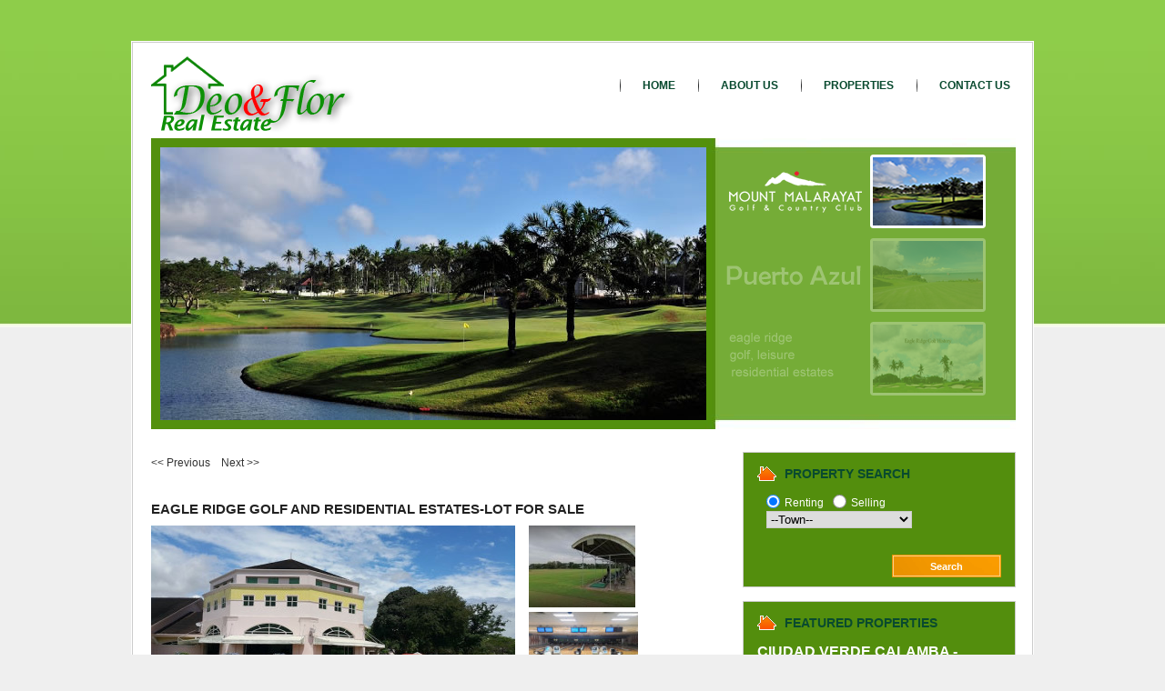

--- FILE ---
content_type: text/html; charset=utf-8
request_url: https://www.deoandflorrealestates.com/selling/190-eagle-ridge-golf-and-residential-estates-lot-for-sale.html
body_size: 18402
content:
<!DOCTYPE html PUBLIC "-//W3C//DTD XHTML 1.0 Transitional//EN" "http://www.w3.org/TR/xhtml1/DTD/xhtml1-transitional.dtd">
<html xmlns="http://www.w3.org/1999/xhtml" xml:lang="en-gb" lang="en-gb" >

<head>
<script type="application/ld+json">
{
  "@context": "https://schema.org/", 
  "@type": "BreadcrumbList",
  "name": "Deo and Flor Real Estates",
  "id": "https://www.deoandflorrealestates.com", 
  "url": "https://www.deoandflorrealestates.com",
  "logo": "https://www.deoandflorrealestates.com/templates/responsive/images/companyname.png",
  "itemListElement": [{
    "@type": "ListItem", 
    "position": 1, 
    "name": "CAZA DEL MAR at the new PUERTO AZUL",
    "item": "https://www.deoandflorrealestates.com/properties/209-caza-del-mar-at-puerto-azul-ternate-cavite.html"  
  },{
    "@type": "ListItem", 
    "position": 2, 
    "name": "Eagle Ridge Golf and Residential Estates",
    "item": "https://www.deoandflorrealestates.com/selling/190-eagle-ridge-golf-and-residential-estates-lot-for-sale.html"  
  },{
    "@type": "ListItem", 
    "position": 3, 
    "name": "The Crown Residences - Palawan",
    "item": "https://www.deoandflorrealestates.com/selling/200-the-crown-residences-at-harbour-springs-puerto-princesa-palawan2.html"  
  },{
    "@type": "ListItem", 
    "position": 4, 
    "name": "The PEAK at Nasacosta Resort Residences",
    "item": "https://www.deoandflorrealestates.com/selling/206-the-peak-at-the-nasacosta-resort-residence-condominium-unit-for-sale.html"  
  }]
}
</script>
<meta name="viewport" content="width=device-width, initial-scale=1">
  <base href="https://www.deoandflorrealestates.com/selling/190-eagle-ridge-golf-and-residential-estates-lot-for-sale.html" />
  <meta http-equiv="content-type" content="text/html; charset=utf-8" />
  <meta name="robots" content="index, follow" />
  <meta name="keywords" content="HOUSE,LOT,SALE,PHILIPPINES,ALABANG,BAGUIO CITY,BICUTAN,BORACY,DUMAGUETE,GLOBAL CITY,HIGH STREET JAZZ RESIDENCES,MAKATI,MAKATI CITY,MANILA,PARAÑAQUE,QUEZON CITY,ROXAS BOULEVARD,TAGAYTAY,THE EURO TOWER 1,METRO MANILA,CAVITE,PARANAQUE,TAGAYTAY,TAGUIG,CONDOMINIUMS,RESIDENCES,CONDOTELS,SUBDIVISION,LOT ONLY,OVERLOOKING PROJECTS,OTHER PROPERTIES,THE ELEMENTS RESIDENCES,ACQUA PRIVATE RESIDENCES,AZURE URBAN RESORT RESIDENCES,THE ASCENT TOWER AT ELTON CENTRE,BIRCH TOWER,CENTURIA MEDICAL ARTS,GILMORE TOWER,KNIGHTS BRIDGE CENTURY CITY,MAYFAIR TOWER,MILANO RESIDENCES,SPLENDIDO TAAL TOWERS,SUN RESIDENCES,SUNTRUST PARKVIEW CONDOMINIUM,GRAND RIVIERA SUITES,WIND RESIDENCES,CANYON RANCH,MALLORCA VILLAS,THE VERSAILLES,THE EAGLE RIDGE,CAMP JOHN HAY,DUMAGUETE RESIDENTIAL AND RESORT,PHILACOR,SIQUIJOR BEACH LOT,CAMAYA COAST RESORTS AND RESIDENTIAL,THE FIELD RESIDENCES,8 ADRIATICO,THE TRUMP TOWER MANILA,KASA LUNTIAN,BAYO RESIDENCES CONDOTELS AND SUITES,THE EXCHANGE REGENCY" />
  <meta name="description" content="FOR SALE CONDOMINIUM,CONDO FOR RENT,QUEZON CITY CONDOMINIUM FOR LEASE,ELEGANT HOUSE FOR SALE,HOMES FOR SALE,RESIDENTIAL HOUSE FOR SALE,SUBDIVISION HOMES FOR SALE,OVERLOOKING HOUSES,BEACH FRONT HOMES FOR SALE,ISLAND HOMES,HOUSING,MANILA BEST HOMES,REAL ESTATE PROPERTIES,TAGAYTAY FOR SALE,CAVITE FOR LEASE,ROBINSONS FOR RENT,COMMERCIAL LEASING,VERSACCE RENTAL,OWNING,BUYING,RENTING,FORECLOSURE PROPERTIES,Real Estate in MANILA, Philippines - DFRRANOLAHOMES;AQUA PRIVATE RESIDENCES,CAMAYA COAST RESORT AND RESIDENCES,FIELD RESIDENCES,KASA LUNTIAN,ELEMENTS RESIDENCES, ACQUA LIVINGSTONE RESIDENCES,THE ASCENT TOWER AT ETON CENTRES,AZURE URBAN RESORT RESIDENCES,BIRCH TOWER,CENTURA MEDICAL ARTS,GILMORE TOWER,KNIGHTSBRIDGE AT CENTURY CITY,MAYFAIR TOWER" />
  <meta name="generator" content="Joomla! 1.5 - Open Source Content Management" />
  <title>EAGLE RIDGE GOLF AND RESIDENTIAL ESTATES-LOT FOR SALE</title>
  <link href="/templates/responsive/favicon.ico" rel="shortcut icon" type="image/x-icon" />
  <link rel="stylesheet" href="/media/com_jea/css/jea.css" type="text/css" />
  <link rel="stylesheet" href="/media/system/css/modal.css" type="text/css" />
  <link rel="stylesheet" href="/modules/mod_jea_emphasis/mod_jea_emphasis.css" type="text/css" />
  <style type="text/css">
    <!--

            #jea-gallery-scroll{
            	height:226px;
            	width: 120px;
            }
            
	        #jea-gallery-preview{
            	width: 400px;
            }
        
    
    #jea-squeezeBox-navblock {
    	margin-top: 10px;
    	text-align : center;
    }
    
    #jea-squeezeBox-title {
    	margin-top: 5px;
    	font-weight : bold;
    	color : #fff;
    	text-align : center;
    }
    
    #jea-squeezeBox-description {
    	color : #ddd;
    	font-size: 10px;
    	text-align : center;
    }
    
	#jea-squeezeBox-prev {
    	margin-right: 10px;
    }
    #jea-squeezeBox-next {
    	margin-left: 10px;
    }
	a#jea-squeezeBox-prev, a#jea-squeezeBox-next {
    	color : #fff;
    }
    span#jea-squeezeBox-prev, span#jea-squeezeBox-next {
    	color : #555;
    }

	#jea_search_form select {
		width:12em;
	}
    -->
  </style>
  <script type="text/javascript" src="/plugins/system/mtupgrade/mootools.js"></script>
  <script type="text/javascript" src="/media/system/js/modal.js"></script>
  <script type="text/javascript">
window.addEvent("domready", function() {
	SqueezeBox.initialize({ onUpdate: addNavigation});
	$$("a.jea_modal").each(function(el) {
		el.addEvent("click", function(e) {
			new Event(e).stop();
			SqueezeBox.fromElement(el);
		});
	});
});
// Override SqueezeBox.showContent()
SqueezeBox.showContent = function() {
	this.window.setStyle('height', 'auto');
	this.fx.content.start(1);
};

var addNavigation = function(content){

    var getButton = function(label, id, fromElement) {
        var button = null;
    	if(fromElement) {
    	    button = new Element('a', {'href': '#'});
            button.addEvent('click', function(e){
                new Event(e).stop();
        		SqueezeBox.fromElement(fromElement);
        	});
        } else {
            button = new Element('span');
        }
        button.setProperty('id', id);
        button.appendText(label);
        return button;
    };
	
	content.setStyle('background', '#000');
	
	var imgSrc = content.getElement('img').src;
	var previousElt = null;
	var nextElt = null;
	var imgLinks = $$('a.jea_modal');
	var imgTitle = null;
	var imgDescription = null;
	imgLinks.each(function(el, count) {
		if(el.href == imgSrc){
		    imgTitle       = el.getElement('img').getProperty('alt');
		    imgDescription = el.getElement('img').getProperty('title');
		    
			if(imgLinks[count-1]){
				previousElt = imgLinks[count-1];
			}
			if(imgLinks[count+1]){
				nextElt = imgLinks[count+1];
			}
		}
	});
	
	var navBlock = new Element('div', {'id': 'jea-squeezeBox-navblock'});
    var previousLink = getButton('< Previous', 'jea-squeezeBox-prev', previousElt);
    var nextLink     = getButton('Next >', 'jea-squeezeBox-next', nextElt);
    
    if(imgTitle) {
    	var blockTitle = new Element('div', {'id': 'jea-squeezeBox-title'});
    	blockTitle.appendText(imgTitle);
    	content.adopt(blockTitle);
    }
    
    if(imgDescription) {
    	var blockDesc = new Element('div', {'id': 'jea-squeezeBox-description'});
    	blockDesc.appendText(imgDescription);
    	content.adopt(blockDesc);
    }
    
    navBlock.adopt([previousLink,nextLink]);
    content.adopt(navBlock);
}
	var Tawk_API=Tawk_API||{}, Tawk_LoadStart=new Date();
	(function(){
	var s1=document.createElement("script"),s0=document.getElementsByTagName("script")[0];
	s1.async=true;
	s1.src="https://embed.tawk.to/632d2a9454f06e12d8965f74/1gdk6sluc";
	s1.charset="UTF-8";
	s1.setAttribute("crossorigin","*");
	s0.parentNode.insertBefore(s1,s0);
	})();

  </script>

<link rel="stylesheet" href="/templates/system/css/general.css" type="text/css" />
<link rel="stylesheet" href="/templates/system/css/system.css" type="text/css" />
<link rel="stylesheet" href="/templates/responsive/css/template.css" type="text/css" />
<link rel="stylesheet" href="/templates/responsive/css/joomla.css" type="text/css" />
<link rel="stylesheet" href="/templates/responsive/css/slideshow.css" type="text/css" media="all" />
<link rel="canonical" href="https://www.deoandflorrealestates.com/properties/190-eagle-ridge-golf-and-residential-estates-lot-for-sale.html"/>
<script type="text/javascript" src="/templates/responsive/scripts/general.js"></script>
<script type="text/javascript" src="/templates/responsive/scripts/jquery.js"></script>
<script type="text/javascript" src="/templates/responsive/scripts/fading.js"></script>
<style>
  -webkit-user-select: none;
     -moz-user-select: -moz-none;
      -ms-user-select: none;
          user-select: none;
}

.img-responsive{
	width:100%;
	height:auto;
}
</style>

<!--[if lte IE 6]>
	<script src="/templates/responsive/scripts/ie6/warning.js"></script>
	<script>window.onload=function(){e("/templates/responsive/scripts/ie6/")}</script>
<![endif]-->
<script> 
function norightclick(){
	return false;
}
var message="Function Disabled!"; function clickIE4(){ if (event.button==2){ return false; } } function clickNS4(e){ if (document.layers||document.getElementById&&!document.all){ if (e.which==2||e.which==3){return false; } } } if (document.layers){ document.captureEvents(Event.MOUSEDOWN); document.onmousedown=clickNS4; } else if (document.all&&!document.getElementById){ document.onmousedown=clickIE4; } document.oncontextmenu=norightclick; 

var isCtrl = false;
document.onkeyup=function(e)
{
if(e.which == 17)
isCtrl=false;
}

document.onkeydown=function(e)
{
if(e.which == 17)
isCtrl=true;
if(((e.which == 85) || (e.which == 117) || (e.which == 65) || (e.which == 97) || (e.which == 67) || (e.which == 99) || (e.which == 83)) && isCtrl == true)
{
// alert(‘Keyboard shortcuts are cool!’);
return false;
}
}

</script>
<meta name="host" content="blackcondorwebservices.xyz">
<meta name="referrer" content="no-referrer-when-downgrade">

</head>

<body ondragstart="return false;" onselectstart="return false;" oncontextmenu="return false;">
	
	<!-- HEADER TOP ~~~~~~~~~~~~~~~~~~~~~~~~~~~~~~~~~~~~~~~~~~~~~~~~~~~~~~~~~~~~~~~~~~~~~~~~~~~~~~~~ -->
	<div id="headertop">
		<div id="search">
			
		</div>
	</div>
	<div class="clear"></div>
	<!-- END OF HEADER TOP ~~~~~~~~~~~~~~~~~~~~~~~~~~~~~~~~~~~~~~~~~~~~~~~~~~~~~~~~~~~~~~~~~~~~~~~~~~~~~~~~ -->
	
	<div id="general">
		<div id="generalborder">
			<!-- HEADER ~~~~~~~~~~~~~~~~~~~~~~~~~~~~~~~~~~~~~~~~~~~~~~~~~~~~~~~~~~~~~~~~~~~~~~~~~~~~~~~~ -->
			<div id="header">
				<div id="companyname">
					<a href="/"> 
						 
						<img src="/templates/responsive/images/companyname.png" alt="Deo and Flor Real Estates"/> 
					</a> 
				</div>
				<div id="mainmenu">
							<div class="moduletable_menu">
					<ul class="menu"><li class="item1"><a href="https://www.deoandflorrealestates.com/"><span>Home</span></a></li><li class="item2"><a href="/about-us.html"><span>About Us</span></a></li><li class="item3"><a href="/properties.html"><span>Properties</span></a></li><li class="item4"><a href="/contact-us.html"><span>Contact Us</span></a></li></ul>		</div>
	
				</div>
				<div class="clear"></div>
					<div id="slideshow">
						<div id="fading">
							<ul>
								<li><img src="/templates/responsive/images/slide5.jpg" height="300" alt="Mount Malarayat" /></li>
								<li><img src="/templates/responsive/images/slide6.jpg" height="300" alt="Puerto Azul" /></li>
								<li><img src="/templates/responsive/images/slide3.jpg" height="300" alt="Eagle Ridge" /></li>
							</ul>
							<ul class="pagination">
                                <li> <a href="#" rel="1"> <img src="/templates/responsive/images/slide5_thumb_new.png" alt="" /></a> </li>
								<li> <a href="#" rel="0"> <img src="/templates/responsive/images/slide6_thumb_new.png" alt="" /></a> </li>
								<li> <a href="#" rel="2"> <img src="/templates/responsive/images/slide3_thumb.png" alt="" /></a> </li>
							</ul>
						</div>
						
					</div>
					<script type="text/javascript">
						 var $j = jQuery.noConflict(); 
							 $j(function(){
							 $j("#fading").faded({
									speed:900,// 900,
									crossfade: true,
									autopagination: false,
									autoplay: 5000,//default 5000,
									autorestart: true
							 });
						 });
					</script>
					</script>
		
				<div class="clear"></div>
			</div>
			<!-- END OF HEADER ~~~~~~~~~~~~~~~~~~~~~~~~~~~~~~~~~~~~~~~~~~~~~~~~~~~~~~~~~~~~~~~~~~~~~~~~~~~~~~~~~~~~~~ -->
			
			<!-- CONTENT ~~~~~~~~~~~~~~~~~~~~~~~~~~~~~~~~~~~~~~~~~~~~~~~~~~~~~~~~~~~~~~~~~~~~~~~~~~~~~~~~~~~~~~~~~~~~ -->
			<div id="content">		

			<!-- COLUMN MAIN ~~~~~~~~~~~~~~~~~~~~~~~~~~~~~~~~~~~~~~~~~~~~~~~~~~~~~~~~~~~~~~~~~~~~~~~~~~~~~~~~~~ -->
				<div id="colmain">		
					
					
					
					
<p class="pagenavigation">
  <a href="/selling/173-farm-lot-for-sale-in-puerto-princesa-palawan.html">&lt;&lt; Previous</a>&nbsp;&nbsp;&nbsp;&nbsp;<a href="/selling/197-town-a-country-san-pablo-laguna-lot-for-sale.html">Next &gt;&gt;</a></p>


<h1> EAGLE RIDGE GOLF AND RESIDENTIAL ESTATES-LOT FOR SALE </h1>


<div id="jea-gallery">
    
<div class="clr" ></div>

<div id="jea-gallery-preview" >
<a class="jea_modal" href="https://www.deoandflorrealestates.com/images/com_jea/images/190/main.jpg" >
      <img src="https://www.deoandflorrealestates.com/images/com_jea/images/190/preview.jpg" 
      	   id="jea-preview-img"
           alt="" 
           title="" /></a>
</div>

<div id="jea-gallery-scroll" >
		  <a class="jea_modal" href="https://www.deoandflorrealestates.com/images/com_jea/images/190/secondary/EAGLE_DRIVING_RANGE.jpg" >
      <img src="https://www.deoandflorrealestates.com/images/com_jea/images/190/secondary/min/EAGLE_DRIVING_RANGE.jpg" 
           alt="" 
           title="" /></a><br />
    	  <a class="jea_modal" href="https://www.deoandflorrealestates.com/images/com_jea/images/190/secondary/Eagle_Ridge-Bowling_Lane.jpg" >
      <img src="https://www.deoandflorrealestates.com/images/com_jea/images/190/secondary/min/Eagle_Ridge-Bowling_Lane.jpg" 
           alt="" 
           title="" /></a><br />
    	  <a class="jea_modal" href="https://www.deoandflorrealestates.com/images/com_jea/images/190/secondary/Eagle_Ridge-Com_l._Lot-new_3.jpg" >
      <img src="https://www.deoandflorrealestates.com/images/com_jea/images/190/secondary/min/Eagle_Ridge-Com_l._Lot-new_3.jpg" 
           alt="" 
           title="" /></a><br />
    	  <a class="jea_modal" href="https://www.deoandflorrealestates.com/images/com_jea/images/190/secondary/Eagle_Ridge-Greg_Norman_Clubhouse_(1)_(1).jpg" >
      <img src="https://www.deoandflorrealestates.com/images/com_jea/images/190/secondary/min/Eagle_Ridge-Greg_Norman_Clubhouse_(1)_(1).jpg" 
           alt="" 
           title="" /></a><br />
    	  <a class="jea_modal" href="https://www.deoandflorrealestates.com/images/com_jea/images/190/secondary/Eagle_Ridge-Isao_Aoki_bridge_pond_pics._(1).jpg" >
      <img src="https://www.deoandflorrealestates.com/images/com_jea/images/190/secondary/min/Eagle_Ridge-Isao_Aoki_bridge_pond_pics._(1).jpg" 
           alt="" 
           title="" /></a><br />
    	  <a class="jea_modal" href="https://www.deoandflorrealestates.com/images/com_jea/images/190/secondary/Eagle_Ridge-Slide_Swimming_pool_2.jpg" >
      <img src="https://www.deoandflorrealestates.com/images/com_jea/images/190/secondary/min/Eagle_Ridge-Slide_Swimming_pool_2.jpg" 
           alt="" 
           title="" /></a><br />
    	  <a class="jea_modal" href="https://www.deoandflorrealestates.com/images/com_jea/images/190/secondary/Eagle_Ridge-Swimmingpool-new_pics_(2).jpg" >
      <img src="https://www.deoandflorrealestates.com/images/com_jea/images/190/secondary/min/Eagle_Ridge-Swimmingpool-new_pics_(2).jpg" 
           alt="" 
           title="" /></a><br />
    	  <a class="jea_modal" href="https://www.deoandflorrealestates.com/images/com_jea/images/190/secondary/Eagle_Ridge-_Aerial_View-_new_(1).jpg" >
      <img src="https://www.deoandflorrealestates.com/images/com_jea/images/190/secondary/min/Eagle_Ridge-_Aerial_View-_new_(1).jpg" 
           alt="" 
           title="" /></a><br />
    	  <a class="jea_modal" href="https://www.deoandflorrealestates.com/images/com_jea/images/190/secondary/Eagle_Ridge_Nick_Faldo_view_(2).jpg" >
      <img src="https://www.deoandflorrealestates.com/images/com_jea/images/190/secondary/min/Eagle_Ridge_Nick_Faldo_view_(2).jpg" 
           alt="" 
           title="" /></a><br />
    	  <a class="jea_modal" href="https://www.deoandflorrealestates.com/images/com_jea/images/190/secondary/Golf_Villas_Unit2.jpg" >
      <img src="https://www.deoandflorrealestates.com/images/com_jea/images/190/secondary/min/Golf_Villas_Unit2.jpg" 
           alt="" 
           title="" /></a><br />
    	  <a class="jea_modal" href="https://www.deoandflorrealestates.com/images/com_jea/images/190/secondary/ISAO_AOKI_CLUBHOUSE.jpg" >
      <img src="https://www.deoandflorrealestates.com/images/com_jea/images/190/secondary/min/ISAO_AOKI_CLUBHOUSE.jpg" 
           alt="" 
           title="" /></a><br />
    	  <a class="jea_modal" href="https://www.deoandflorrealestates.com/images/com_jea/images/190/secondary/THE_ANDY_DYE_GOLF_COURSE.jpg" >
      <img src="https://www.deoandflorrealestates.com/images/com_jea/images/190/secondary/min/THE_ANDY_DYE_GOLF_COURSE.jpg" 
           alt="" 
           title="" /></a><br />
    	  <a class="jea_modal" href="https://www.deoandflorrealestates.com/images/com_jea/images/190/secondary/Town_Center-Com_L_Lot-Icon_Tower.jpg" >
      <img src="https://www.deoandflorrealestates.com/images/com_jea/images/190/secondary/min/Town_Center-Com_L_Lot-Icon_Tower.jpg" 
           alt="" 
           title="" /></a><br />
    </div>

<div class="clr" ></div>
</div>
  
 <h2 >Ref : Reference#  12</h2>
 
 <div class="clr" >&nbsp;</div>
  	    
   <div class="item_second_column">
      <h3>Address :</h3>
      <strong>
      Eagle Ridge, General Trias, Cavite, <br /> 
       
      CAVITE<br /> 
 
      </strong> 
            
        </div>
    

   	 
  <table>
    <tr>
      <td>Selling price</td>
    
      <td> : <strong>Php 4,191,000</strong></td>
   </tr>
      
    
   <tr>
     <td>Down Payment</td>
     <td> : <strong>Php 838,200</strong></td>
   </tr>
      
      
    
   <tr>
     <td>Reservation Fee</td>
     <td> : <strong>Php 50,000</strong></td>
   </tr>
        </table>
  
  <h3>Description :</h3>
            
     <p>
				<br />

		Land space : <strong>381 m²</strong>
        <br />
        
                 
                 
                
                
    </p>

    <p>
          
          </p>

     
 <div class="clr" >&nbsp;</div>
 
          
 <div class="item_description" > 
 <span style="font-size: large;" mce_style="font-size: large;"><span style="color: #008000;" mce_style="color: #008000;"><span style="font-size: medium;" mce_style="font-size: medium;">COME HOME TO-THE EAGLE RIDGE GOLF AND RESIDENTIAL ESTATES</span></span></span><br /><span style="font-size: small;" mce_style="font-size: small;">The Executive Village, General Trias, Cavite.</span><br /><br /><span style="color: #800000;" mce_style="color: #800000;">The main Entrance Gate of the Eagle Ridge Golf and Residential Estates</span><br /><br /><span style="font-size: small;" mce_style="font-size: small;"><span style="color: #0000ff;" mce_style="color: #0000ff;"> </span></span><span mce_name="em" mce_style="font-style: italic;" style="font-style: italic;" class="Apple-style-span" mce_fixed="1"><span style="font-size: small;" mce_style="font-size: small;"><span style="color: #0000ff;" mce_style="color: #0000ff;">Please watch the AVP Eagle Ridge Golf and Country Club </span><br /></span></span><br />https://youtu.be/-zMcVVQnhzw<br /> <br /> <span mce_name="em" mce_style="font-style: italic;" style="font-style: italic;" class="Apple-style-span" mce_fixed="1"><span style="font-size: small;" mce_style="font-size: small;"><span style="color: #0000ff;" mce_style="color: #0000ff;">Please watch the AVP Eagle Ridge Golf and Residential Estates<br /></span></span></span><br /><video width="620" height="360" controls="" autoplay="">
<source src="/media/received_242461011821367.mp4" mce_src="/media/received_242461011821367.mp4" type="video/mp4">
Your browser does not support the video tag.
</video><br /><div style="font-size: large;" mce_style="font-size: large;"><span style="color: rgb(0, 128, 0);" mce_style="color: #008000;">&nbsp;</span></div>
<h1></h1><h2><span style="color: rgb(51, 51, 51); font-size: medium; font-family: Tahoma, Helvetica, Arial, sans-serif;" mce_style="color: #333333; font-family: Tahoma, Helvetica, Arial, sans-serif; font-size: medium;"><span style="color: #008000;" mce_style="color: #008000;">The height of gracious living. Master-Planned Suburban Perfection</span></span></h2><br style="color: #333333; font-family: Tahoma, Helvetica, Arial, sans-serif; font-size: 12.16px;" mce_style="color: #333333; font-family: Tahoma, Helvetica, Arial, sans-serif; font-size: 12.16px;">

<span style="font-size: small; font-weight: normal;" mce_style="font-size: small;"><span style="color: rgb(0, 0, 255);" mce_style="color: #0000ff;">FEATURES AND AMENITIES<br /><br /></span><span style="color: rgb(0, 0, 0);" mce_style="color: #000000;"><span style="font-family: arial, helvetica, sans-serif;" mce_style="font-family: arial, helvetica, sans-serif;">The Aerial views of Eagle Ridge Country Clubhouse Master planned suburban perfection Rising on the vast rolling landscape of General Trias, the largest and most prestigious&nbsp;residential estates and golf and the country club take golfing and country living to new heights of luxury. Covering more than 700 hectares, the Eagle Ridge Golf and Residential Estates is now&nbsp;the premier golfing venue in the country, with four championship golf courses in one integrated development.</span></span></span><h2><span mce_style="font-size: small;" style="font-size: small;"><span mce_style="font-size: small;"><span mce_style="font-size: small;"><span mce_style="font-size: small;"><span mce_style="font-size: small;"><span style="font-size: small;" mce_style="font-size: small;"><span style="font-size: small;" mce_style="font-size: small;"><span style="" mce_style="font-family: arial, helvetica, sans-serif;"><div mce_style="text-align: justify;" style="font-family: arial, helvetica, sans-serif;"><br /></div><span style="color: rgb(0, 0, 0);" mce_style="color: #000000;"><div style=""><span style="font-family: arial, helvetica, sans-serif;" mce_style="font-family: arial, helvetica, sans-serif;">Thirty-seven miles south of Manila, General Trias stands as one of the most progressive municipalities in the province of Cavite. In recent years, General Trias has seen the growth of its residential and commercial areas, industrial centers, and&nbsp;even sports communities. Only one and a half hours drive from Manila, the area attracts tourists and entrepreneurs who prefer an out-town venue without moving too far from the metropolis. With its relatively cool climate and relaxed countryside setting, more and more families have opted to make General Trias their homes. Eagle Ridge in Brgy. JAVALLERA, General Trias, is a premier community in the south, answering the need for more residences and more.</span></div></span></span></span></span></span></span></span></span></span></h2><p><span style="color: rgb(51, 51, 51); font-size: medium;" mce_style="color: #333333; font-family: Tahoma, Helvetica, Arial, sans-serif; font-size: medium;"><span style="color: rgb(0, 128, 0);" mce_style="color: #008000;"><span style="font-weight: normal;" mce_style="font-weight: normal;"><span style="font-size: small;" mce_style="font-size: small;"><span style="font-family: arial, helvetica, sans-serif;" mce_style="font-family: arial, helvetica, sans-serif;">Four Masterpieces from the Masters of the Green in four Residential Enclaves</span></span></span><br /></span></span><span style="font-weight: normal;" mce_style="font-weight: normal;"><br style="color: #333333; font-family: Tahoma, Helvetica, Arial, sans-serif; font-size: 12.16px;" mce_style="color: #333333; font-family: Tahoma, Helvetica, Arial, sans-serif; font-size: 12.16px;"></span><span style="font-size: small;" mce_style="font-size: small;"><span style="color: rgb(0, 0, 0);" mce_style="color: #000000;"><span style="font-weight: normal;" mce_style="font-weight: normal;">1.) ANDY DYE - American Golf Designer</span><br style="color: rgb(51, 51, 51); font-size: 12.16px;" mce_style="color: #333333; font-family: Tahoma, Helvetica, Arial, sans-serif; font-size: 12.16px;"><span style="font-weight: normal;" mce_style="font-weight: normal;">2.) NICK FALDO - British Golf Designer</span><br /></span><span style="color: rgb(0, 0, 0);" mce_style="color: #000000;"><span style="font-weight: normal;" mce_style="font-weight: normal;">3.) GREG NORMAN - Australian Golf Designer<br /></span><span style="font-weight: normal;" mce_style="font-weight: normal;">4.) ISAO AOKI - Japanese Golf Designer</span></span></span></p><div style=""><span style="font-size: small;" mce_style="font-size: small;"><span style="font-family: arial, helvetica, sans-serif;" mce_style="font-family: arial, helvetica, sans-serif;"><span style="color: rgb(51, 51, 51);" mce_style="color: #333333;"><span style="color: rgb(0, 0, 0);" mce_style="color: #000000;">The quiet drama of Nick Faldo, and the uniquely environment-friendly lines of Andy Dye. The master artists of golf design join forces with leading master planners, architects, and builders for a fully integrated self-contained community. Urban Rebirth in Cavite.</span></span><span style="color: rgb(0, 0, 0);" mce_style="color: #000000;"><br style="color: rgb(51, 51, 51);" mce_style="color: #333333; font-family: Tahoma, Helvetica, Arial, sans-serif;"></span><span style="color: rgb(0, 0, 0);" mce_style="color: #000000;"><br style="color: rgb(51, 51, 51);" mce_style="color: #333333; font-family: Tahoma, Helvetica, Arial, sans-serif;"></span><span style="color: rgb(51, 51, 51);" mce_style="color: #333333;"><span style="color: rgb(0, 128, 0);" mce_style="color: #008000;">Two Satellite golf clubhouses service the Aoki and Dye courses.<br /></span></span><br style="color: rgb(51, 51, 51);" mce_style="color: #333333; font-family: Tahoma, Helvetica, Arial, sans-serif;"><span style="color: rgb(0, 0, 0);" mce_style="color: #000000;">ISAO AOKI Golf Clubhouse</span></span></span></div>
<span style="font-size: small;" mce_style="font-size: small;"><span style="font-family: arial, helvetica, sans-serif;" mce_style="font-family: arial, helvetica, sans-serif;"><span style="color: #800000;" mce_style="color: #800000;"><span style="color: rgb(0, 0, 0);" mce_style="color: #000000;">Andy Dye Golf Clubhouse</span><br /></span><br />
</span></span><div style="" mce_style="font-family: verdana, sans-serif; color: #000000;"><span style="font-size: small;" mce_style="font-size: small;"><span style="color: rgb(51, 51, 51);" mce_style="color: #333333;"><span style="font-family: arial, helvetica, sans-serif;" mce_style="font-family: arial, helvetica, sans-serif;">Residential lots sprawl along with the four golf courses. Fairway&nbsp;lots have the perfect views of the golf course, with more available lots for sale.</span></span><br style="color: rgb(51, 51, 51);" mce_style="color: #333333; font-family: Tahoma, Helvetica, Arial, sans-serif;"></span><span style="color: rgb(128, 0, 0);" mce_style="color: #800000;">&nbsp;</span></div><div style="" mce_style="font-family: verdana, sans-serif; color: #000000;"><span style="color: rgb(51, 51, 51);" mce_style="color: #333333;"><span style="font-size: small;" mce_style="font-size: small;">The Eagle Ridge Clubhouse – the main country clubhouse and two satellite golf clubhouses strategically situated amidst the sprawling greens of the Eagle Ridge golf courses.<br /></span></span><br style="color: #333333; font-family: Tahoma, Helvetica, Arial, sans-serif;" mce_style="color: #333333; font-family: Tahoma, Helvetica, Arial, sans-serif;"><span style="color: rgb(0, 0, 255);" mce_style="font-family: Tahoma, Helvetica, Arial, sans-serif; color: #0000ff;"><span style="font-size: medium;" mce_style="font-size: medium;"><span style="font-size: small;" mce_style="font-size: small;"><span style="font-family: &quot;times new roman&quot;, times;" mce_style="font-family: &quot;times new roman&quot;, times;">THE EXISTING AMENITIES:</span></span><br /></span></span><span style="" mce_style="color: #333333; font-family: Tahoma, Helvetica, Arial, sans-serif;"><br /><span style="font-size: small;" mce_style="font-size: small;"><span style="font-family: arial, helvetica, sans-serif;" mce_style="font-family: arial, helvetica, sans-serif;">* Grand Lobby and reception<br />* Entry lounge<br />* Swimming pools with water slides<br />* Children's playground<br />* Covered basketball court<br />* 2 covered tennis courts<br />* Badminton court<br />* Fitness gym* Billiards<br />* Table tennis<br />* Tenpin bowling center<br />* Children's Play Center<br />* Computer game room<br />* Fishing<br />* Fine dining restaurant<br />* Function rooms<br />* Cinema<br />* Golf Veranda<br />* Golfers' lounge<br />* Men's and ladies' locker rooms<br />* Jacuzzi and spa<br />* Massage room<br />* Pro shop<br />* Conference room<br />* Porte Cochere<br />* Administration office<br /><br /></span></span><div style="color: rgb(51, 51, 51); text-align: justify;" mce_style="color: #333333; text-align: justify;"><span style="font-size: small;" mce_style="font-size: small;"><span style="font-size: small;" mce_style="font-size: small;"><span style="color: rgb(0, 0, 0);" mce_style="color: #000000;"><span style="font-size: small;" mce_style="font-size: small;"><span style="font-family: arial, helvetica, sans-serif;" mce_style="font-family: arial, helvetica, sans-serif;">A showcase of leisurely living Inspired by Spanish Mission architecture, the Main Clubhouse is a sprawling complex of country club and golf amenities. Two satellite golf clubhouses service the Aoki and Dye courses. After an exhilarating round of golf, wind down at the jacuzzi and spa, or a massage. Or have a few drinks with friends at the Member's Lounge or at the main bar. Your business meetings can be done conveniently at the Main Club's boardroom or in any of several function rooms. Celebrations are made more special, as you dine in style at any of the Club's fine restaurants. On weekends, enjoy a free movie at the Eagle Ridge cinemas. You can bring the popcorn. Sculpt those muscles at the fitness gym, or keep your game in shape at the tennis, basketball, squash, or badminton courts.</span></span></span></span></span></div><span style="font-size: small;" mce_style="font-size: small;"><span style="font-size: small;" mce_style="font-size: small;"><span style="font-size: small;" mce_style="font-size: small;"><span style="font-size: small;" mce_style="font-size: small;"><span style="" mce_style="font-family: &quot;times new roman&quot;, times;"><div style="text-align: justify;" mce_style="text-align: justify;"><span style="color: rgb(0, 0, 0);" mce_style="color: #000000;"><br /></span></div><div style="color: rgb(51, 51, 51); text-align: justify;" mce_style="color: #333333; text-align: justify;"><span style="color: rgb(0, 0, 0);" mce_style="color: #000000;"><span style="font-family: arial, helvetica, sans-serif;" mce_style="font-family: arial, helvetica, sans-serif;">The 14-lane bowling center is designed to hold both tournaments and fun games. Or, if you prefer, enjoy a brisk game at the table tennis and billiards tables nearby. The young ones have their own play center in the family club just off the bowling area.</span></span></div><div style="text-align: justify;" mce_style="text-align: justify;"><span style="font-size: small;" mce_style="font-size: small;"><span style="font-family: arial, helvetica, sans-serif;" mce_style="font-family: arial, helvetica, sans-serif;"><br />There's also a computer game room right beside it. Spend a grand family weekend at the swimming pool, where white sand creates a unique beach effect. Race down into the water or a giant water slide, your choice of a swift or lazy ride. Cascading waterfalls help create a holiday ambiance in any season. Spend a relaxing afternoon at the fishing area just off the children's wading pool. Keep your catch, or have it cooked at the barbecue garden area. It has been a dream to create a complete golfing experience, near enough to&nbsp;Metro Manila to be convenient and far enough away so you can experience a&nbsp;slice&nbsp;of idyllic Philippine countryside living. Eagle Ridge is a realization of this dream.</span></span></div><div style="text-align: justify;" mce_style="text-align: justify;"><span style="font-size: small;" mce_style="font-size: small;"><span style="font-family: arial, helvetica, sans-serif;" mce_style="font-family: arial, helvetica, sans-serif;"><br /></span></span></div><div style="text-align: justify;" mce_style="text-align: justify;"><span style="font-size: small;" mce_style="font-size: small;"><span style="font-family: arial, helvetica, sans-serif;" mce_style="font-family: arial, helvetica, sans-serif;">Eagle Ridge is the only single community in the area, and most probably in the country, featuring Four (4) 18-hole Championship Golf Courses designed by internationally renowned golf designers and champions.</span></span></div></span></span></span></span></span></span></div>
<div><div style="text-align: justify;" mce_style="text-align: justify;"><span style="" mce_style="font-family: arial, helvetica, sans-serif;"><span style="font-size: small;" mce_style="font-size: small;"><span style="font-size: small;" mce_style="font-size: small;"><span style="font-size: small;" mce_style="font-size: small;"><span style="font-family: arial, helvetica, sans-serif;" mce_style="font-family: arial, helvetica, sans-serif;"><br /></span></span></span></span></span></div><span style="font-size: small;" mce_style="font-size: small;"><span style="font-size: small;" mce_style="font-size: small;"><span style="font-size: small;" mce_style="font-size: small;"><span style="font-family: arial, helvetica, sans-serif;" mce_style="font-family: arial, helvetica, sans-serif;"><span style="color: rgb(0, 0, 255);" mce_style="color: #0000ff;">Four Masterpieces from the Masters of the Green;</span><br /><span style="color: rgb(0, 0, 0);" mce_style="color: #000000;">* Andy Dye Course<br />* Nick Faldo Course<br />* Greg Norman Course<br />*&nbsp;Isao Aoki Course Andy Dye -- Satellite Golf Clubhouse Andy Dye Course</span><br /><br /></span></span></span></span><div style="text-align: justify;" mce_style="text-align: justify;"><span style="font-size: small;" mce_style="font-size: small;"><span style="font-size: small;" mce_style="font-size: small;"><span style="color: rgb(0, 0, 0);" mce_style="color: #000000;"><span style="color: rgb(0, 0, 0);" mce_style="color: #000000;"><span style="font-size: small;" mce_style="font-size: small;"><span style="font-size: small;" mce_style="font-size: small;"><span style="font-family: arial, helvetica, sans-serif;" mce_style="font-family: arial, helvetica, sans-serif;">The canyon winds through the course from "tip to tip" enhancing the design of each golf hole.</span></span></span></span></span></span></span></div><span style="font-size: small;" mce_style="font-size: small;"><span style="font-size: small;" mce_style="font-size: small;"><span style="font-size: small;" mce_style="font-size: small;"><span style="color: rgb(0, 0, 0);" mce_style="color: #000000;"><div style="text-align: justify;" mce_style="text-align: justify;"><span style="font-size: small;" mce_style="font-size: small;"><span style="font-size: small;" mce_style="font-size: small;"><span style="font-family: arial, helvetica, sans-serif;" mce_style="font-family: arial, helvetica, sans-serif;"><br /></span></span></span></div><div style="text-align: justify;" mce_style="text-align: justify;"><span style="font-size: small;" mce_style="font-size: small;"><span style="font-size: small;" mce_style="font-size: small;"><span style="font-family: arial, helvetica, sans-serif;" mce_style="font-family: arial, helvetica, sans-serif;">All 18 holes work together, offering unlimited, balanced, and&nbsp;complimentary shot choices, to bring the golfer to his winning hole.</span></span></span></div><div style="text-align: justify;" mce_style="text-align: justify;"><span style="font-size: small;" mce_style="font-size: small;"><span style="font-size: small;" mce_style="font-size: small;"><span style="font-family: arial, helvetica, sans-serif;" mce_style="font-family: arial, helvetica, sans-serif;"><br /></span></span></span></div><div style="text-align: justify;" mce_style="text-align: justify;"><span style="font-size: small;" mce_style="font-size: small;"><span style="font-size: small;" mce_style="font-size: small;"><span style="font-family: arial, helvetica, sans-serif;" mce_style="font-family: arial, helvetica, sans-serif;">Greg Norman and Nick Faldo golf course are in the same Golf Clubhouse adjoining the main Eagle Ridge Golf and Country Clubhouse, a back-drop course on both 18th holes with a restaurant, and pro shop. coffee shop and more. Andy Dye Golf Course to Nick Faldo Golf Course Nick Faldo Course</span></span></span></div><div style="text-align: justify;" mce_style="text-align: justify;"><span style="font-size: small;" mce_style="font-size: small;"><span style="font-size: small;" mce_style="font-size: small;"><span style="font-family: arial, helvetica, sans-serif;" mce_style="font-family: arial, helvetica, sans-serif;"><br /></span></span></span></div><div style="text-align: justify;" mce_style="text-align: justify;"><span style="font-size: small;" mce_style="font-size: small;"><span style="font-size: small;" mce_style="font-size: small;"><span style="font-family: arial, helvetica, sans-serif;" mce_style="font-family: arial, helvetica, sans-serif;">The creation of a legend. Nick Faldo has a deep appreciation of the world's great courses- his Major titles have&nbsp;been won at some of the most revered venues. his designs are essentially strategic in nature, creative and original, yet guided by classic principles, with a look that is as&nbsp;natural as possible, his golf courses challenge and inspire golfers to play their best.</span></span></span></div><div style="text-align: justify;" mce_style="text-align: justify;"><span style="font-size: small;" mce_style="font-size: small;"><span style="font-size: small;" mce_style="font-size: small;"><span style="font-family: arial, helvetica, sans-serif;" mce_style="font-family: arial, helvetica, sans-serif;"><br /></span></span></span></div><div style="text-align: justify;" mce_style="text-align: justify;"><span style="font-size: small;" mce_style="font-size: small;"><span style="font-size: small;" mce_style="font-size: small;"><span style="font-family: arial, helvetica, sans-serif;" mce_style="font-family: arial, helvetica, sans-serif;">At Eagle Ridge, he has crafted a golf course of masterful dimensions, one that is both natural in appearance and dramatic scope. Today, the Faldo course is maturing into one of the most challenging golf courses in the Philippines.</span></span></span></div><div style="text-align: justify;" mce_style="text-align: justify;"><span style="font-size: small;" mce_style="font-size: small;"><span style="font-size: small;" mce_style="font-size: small;"><span style="font-family: arial, helvetica, sans-serif;" mce_style="font-family: arial, helvetica, sans-serif;"><br /></span></span></span></div><div style="text-align: justify;" mce_style="text-align: justify;"><span style="font-size: small;" mce_style="font-size: small;"><span style="font-size: small;" mce_style="font-size: small;"><span style="font-family: arial, helvetica, sans-serif;" mce_style="font-family: arial, helvetica, sans-serif;">Greg Norman Course A world-class design from the world's No.1 Greg Norman is having his professional career spent as the world's No.1-ranked player, and he has played on many of the greatest golf courses in the world under tournament conditions.</span></span></span></div><div style="text-align: justify;" mce_style="text-align: justify;"><span style="font-size: small;" mce_style="font-size: small;"><span style="font-size: small;" mce_style="font-size: small;"><span style="font-family: arial, helvetica, sans-serif;" mce_style="font-family: arial, helvetica, sans-serif;"><br /></span></span></span></div><div style="text-align: justify;" mce_style="text-align: justify;"><span style="font-size: small;" mce_style="font-size: small;"><span style="font-size: small;" mce_style="font-size: small;"><span style="font-family: arial, helvetica, sans-serif;" mce_style="font-family: arial, helvetica, sans-serif;">At Eagle Ridge, he creates a tournament-quality golf course that is also playable by golfers at all skill levels. Greg Norman's course is defined by carefully planned landscaping, verdant thickets, and water displays so that the player is in constant touch with nature There are Greg Norman's signature holes for&nbsp;the ultimate golfing pleasure. ISAO AOKI - One of the Golf Satellite&nbsp;Golf Clubhouses The Aoki Clubhouse aims to capture the ambiance of a Japanese tea house, complete with pagoda-like roofs an entrance gate, and fishponds filled with giant poi.&nbsp;An&nbsp;elegant wooden bridge spans the ponds at the lobby, at the end of which a&nbsp;giant&nbsp;lantern lights up a welcome. The sushi bar provides excellent food choices.&nbsp;Even the&nbsp;lockers allow for a Japanese-style bath and sauna. Isao Aoki golf course design</span></span></span></div><div style="text-align: justify;" mce_style="text-align: justify;"><span style="font-size: small;" mce_style="font-size: small;"><span style="font-size: small;" mce_style="font-size: small;"><span style="font-family: arial, helvetica, sans-serif;" mce_style="font-family: arial, helvetica, sans-serif;"><br /></span></span></span></div><div style="text-align: justify;" mce_style="text-align: justify;"><span style="font-size: small;" mce_style="font-size: small;"><span style="font-size: small;" mce_style="font-size: small;"><span style="font-family: arial, helvetica, sans-serif;" mce_style="font-family: arial, helvetica, sans-serif;">Eagle Ridge-Site Development Icon Tower/Town Center (Commercial Lots)The heart of style and recreation</span></span></span></div><div style="text-align: justify;" mce_style="text-align: justify;"><span style="font-size: small;" mce_style="font-size: small;"><span style="font-size: small;" mce_style="font-size: small;"><span style="font-family: arial, helvetica, sans-serif;" mce_style="font-family: arial, helvetica, sans-serif;"><br /></span></span></span></div><div style="text-align: justify;" mce_style="text-align: justify;"><span style="font-size: small;" mce_style="font-size: small;"><span style="font-size: small;" mce_style="font-size: small;"><span style="font-family: arial, helvetica, sans-serif;" mce_style="font-family: arial, helvetica, sans-serif;">The Eagle Ridge-Commercial Town Center Map (almost 50 available commercial Lots for sale) A centrally located business and commercial complex, the 57-hectare Town Center has provisions for specialty shops and restaurants, a retail mall, entertainment, and business centers. Residential development includes golf villas, townhouses, and condominiums. Community facilities are envisioned to include a school, fire and police stations,&nbsp;medical and dental clinics, administration officials, and others.</span></span></span><br />&nbsp;</div></span></span></span></span><span style="font-size: medium;" mce_style="font-size: medium;"></span><span style="" mce_style="color: #800000;"><span style="" mce_style="font-size: x-small;"><span style="" mce_style="font-family: &quot;times new roman&quot;, times;"><span style="font-size: small;" mce_style="font-size: small;"><table style="width: 464px;" border="0" cellspacing="0" cellpadding="0" class="mceItemTable">
<colgroup><col width="318"> <col width="146"> </colgroup>
<tbody>
<tr height="21">
<td width="318" height="21"><span style="font-size: medium;" mce_style="font-size: medium;"><span style="color: rgb(128, 0, 0);" mce_style="color: #800000;">Residential   Lot-for Sale with;</span></span></td>
<td width="146"><br mce_bogus="1"></td>
</tr>
<tr height="20">
<td colspan="2" height="20"><span style="font-size: small;" mce_style="font-size: small;">Lot Area:&nbsp;473.&nbsp;sqm. and 394..sqm. (we have   more available&nbsp; residential lots to offer)</span><br /></td>
</tr>
<tr height="28">
<td width="318" height="28"><span style="font-size: small;" mce_style="font-size: small;"><span style="color: rgb(128, 0, 0);" mce_style="color: #800000;"><span style="color: rgb(128, 0, 0);" mce_style="color: #800000;"><br />EAGLE RIDGE RESIDENTIAL LOT PRICES- AS OF 2024</span></span></span></td>
<td width="146"><br mce_bogus="1"></td>
</tr>
<tr height="20">
<td width="318" height="20"><span style="font-size: small;" mce_style="font-size: small;"><span style="color: rgb(0, 0, 255);" mce_style="color: #0000ff;">Residential Lot Prices</span></span></td>
<td width="146"><span style="color: rgb(0, 0, 255);" mce_style="color: #0000ff;"><span style="font-size: small;" mce_style="font-size: small;">Price per   Sqm.</span></span></td>
</tr>
<tr height="20">
<td width="318" height="20"><span style="font-size: small;" mce_style="font-size: small;"><span style="font-family: &quot;times new roman&quot;, times;" mce_style="font-family: &quot;times new roman&quot;, times;">Regular   Standard/Inner Lot</span></span></td>
<td width="146"><span style="font-size: small;" mce_style="font-size: small;"><span style="font-family: &quot;times new roman&quot;, times;" mce_style="font-family: &quot;times new roman&quot;, times;">Ph 16,000.00 /sqm.</span></span></td>
</tr>
<tr height="20">
<td width="318" height="20"><span style="font-size: small;" mce_style="font-size: small;"><span style="font-family: &quot;times new roman&quot;, times;" mce_style="font-family: &quot;times new roman&quot;, times;">Regular   Premium/ Inner Lot</span></span></td>
<td width="146"><span style="font-size: small;" mce_style="font-size: small;"><span style="font-family: &quot;times new roman&quot;, times;" mce_style="font-family: &quot;times new roman&quot;, times;">Ph 17,000.00 /sqm.</span></span></td>
</tr>
<tr height="20">
<td width="318" height="20"><span style="font-size: small;" mce_style="font-size: small;"><span style="font-family: &quot;times new roman&quot;, times;" mce_style="font-family: &quot;times new roman&quot;, times;">Fairway   Lot Standard / Inner Lot</span></span></td>
<td width="146"><span style="font-size: small;" mce_style="font-size: small;"><span style="font-family: &quot;times new roman&quot;, times;" mce_style="font-family: &quot;times new roman&quot;, times;">Ph 18,000.00 /sqm.</span></span></td>
</tr>
<tr height="20">
<td width="318" height="20"><span style="font-size: small;" mce_style="font-size: small;"><span style="font-family: &quot;times new roman&quot;, times;" mce_style="font-family: &quot;times new roman&quot;, times;">Fairway   Lot Premium/Inner Lot</span></span></td>
<td width="146"><span style="font-size: small;" mce_style="font-size: small;"><span style="font-family: &quot;times new roman&quot;, times;" mce_style="font-family: &quot;times new roman&quot;, times;">Ph 19,000.00 /sqm.</span></span></td>
</tr>
<tr height="20">
<td width="318" height="20"><span style="font-size: small;" mce_style="font-size: small;"><span style="font-family: &quot;times new roman&quot;, times;" mce_style="font-family: &quot;times new roman&quot;, times;">**   Plus&nbsp; Ph 560.00/sqm. For Corner Lot</span></span></td>
<td width="146"><span style="font-size: small;" mce_style="font-size: small;"><span style="font-family: &quot;times new roman&quot;, times;" mce_style="font-family: &quot;times new roman&quot;, times;">Ph 19,560.00 /sqm.</span></span></td>
</tr>
<tr height="20">
<td width="318" height="20"><span style="font-size: small;" mce_style="font-size: small;"><span style="font-family: &quot;times new roman&quot;, times;" mce_style="font-family: &quot;times new roman&quot;, times;">**   Fairway Lot Price includes a golf share</span></span></td>
<td width="146"><br mce_bogus="1"></td>
</tr>
<tr height="20">
<td width="318" height="20"><span style="font-size: small;" mce_style="font-size: small;"><span style="color: rgb(128, 0, 0);" mce_style="color: #800000;"><span style="font-family: &quot;times new roman&quot;, times;" mce_style="font-family: &quot;times new roman&quot;, times;">Reservation&nbsp;   Fee: &nbsp;&nbsp;Ph 50,000.00</span></span></span></td>
<td width="146"><br mce_bogus="1"></td>
</tr>
</tbody>
</table></span><span style="color: rgb(128, 0, 0); font-size: small;" mce_style="color: #800000; font-size: small;"><span style="font-family: &quot;times new roman&quot;, times;" mce_style="font-family: &quot;times new roman&quot;, times;">Note:</span></span></span></span></span><span style="" mce_style="font-size: small;"><span style="" mce_style="font-family: arial, helvetica, sans-serif;"><span style="font-size: x-small;" mce_style="font-size: x-small;"><span style="font-size: small;" mce_style="font-size: small;"><span style="font-size: small;" mce_style="font-size: small;"><span style="font-family: &quot;times new roman&quot;, times;" mce_style="font-family: &quot;times new roman&quot;, times;"> </span></span></span></span><span style="" mce_style="color: #0000ff;"><span style="color: rgb(0, 0, 255);" mce_style="color: #0000ff;"><span style="font-size: small;" mce_style="font-size: small;"><span style="font-family: &quot;times new roman&quot;, times;" mce_style="font-family: &quot;times new roman&quot;, times;">Prices are subject to change without prior notice (Lot subject for Verification).<br /></span></span></span><div style="color: rgb(0, 0, 255); text-align: justify;" mce_style="color: #0000ff; text-align: justify;"><span style="font-size: x-small;" mce_style="font-size: x-small;"><br /><table style="width: 464px;" border="0" cellspacing="0" cellpadding="0" class="mceItemTable"><colgroup><col width="318"><col width="146"></colgroup><tbody><tr height="38"><td width="318" height="38"><span style="font-size: small;" mce_style="font-size: small;"><span style="color: rgb(128, 0, 0);" mce_style="color: #800000;">EAGLE   RIDGE TOWN CENTER LOT PRICES- AS OF 2024</span></span></td>
<td width="146"><br mce_bogus="1"></td>
</tr>
<tr height="20">
<td width="318" height="20"><span style="color: rgb(0, 0, 255);" mce_style="color: #0000ff;"><span style="font-size: small;" mce_style="font-size: small;">Commercial Lot Prices:</span></span></td>
<td width="146"><span style="color: rgb(0, 0, 255);" mce_style="color: #0000ff;"><span style="font-size: small;" mce_style="font-size: small;">Price per Sqm.</span></span></td>
</tr>
<tr height="20">
<td width="318" height="20"><span style="font-size: small;" mce_style="font-size: small;"><span style="font-family: &quot;times new roman&quot;, times;" mce_style="font-family: &quot;times new roman&quot;, times;">Minor Road Inner Lot</span></span></td>
<td width="146"><span style="font-size: small;" mce_style="font-size: small;"><span style="font-family: &quot;times new roman&quot;, times;" mce_style="font-family: &quot;times new roman&quot;, times;">Ph&nbsp;   21,000.00 /sqm.</span></span></td>
</tr>
<tr height="20">
<td width="318" height="20"><span style="font-size: small;" mce_style="font-size: small;"><span style="font-family: &quot;times new roman&quot;, times;" mce_style="font-family: &quot;times new roman&quot;, times;">Minor Road Corner Lot</span></span></td>
<td width="146"><span style="font-size: small;" mce_style="font-size: small;"><span style="font-family: &quot;times new roman&quot;, times;" mce_style="font-family: &quot;times new roman&quot;, times;">Ph&nbsp;   21,560.00 /sqm.</span></span></td>
</tr>
<tr height="21">
<td width="318" height="21"><span style="font-size: small;" mce_style="font-size: small;"><span style="color: rgb(0, 0, 255);" mce_style="color: #0000ff;"><span style="font-family: &quot;times new roman&quot;, times;" mce_style="font-family: &quot;times new roman&quot;, times;">ALONG UNIVERSITY AVENUE</span></span></span></td>
<td width="146"><br mce_bogus="1"></td>
</tr>
<tr height="20">
<td width="318" height="20"><span style="font-size: small;" mce_style="font-size: small;"><span style="font-family: &quot;times new roman&quot;, times;" mce_style="font-family: &quot;times new roman&quot;, times;">University Avenue - Inner Lot</span></span></td>
<td width="146"><span style="font-size: small;" mce_style="font-size: small;"><span style="font-family: &quot;times new roman&quot;, times;" mce_style="font-family: &quot;times new roman&quot;, times;">Ph&nbsp;   25,000.00 /sqm.</span></span></td>
</tr>
<tr height="21">
<td width="318" height="21"><span style="font-size: small;" mce_style="font-size: small;"><span style="font-family: &quot;times new roman&quot;, times;" mce_style="font-family: &quot;times new roman&quot;, times;">University Avenue - Corner Lot</span></span></td>
<td width="146"><span style="font-size: small;" mce_style="font-size: small;"><span style="font-family: &quot;times new roman&quot;, times;" mce_style="font-family: &quot;times new roman&quot;, times;">Ph&nbsp;   25,560.00 /sqm.</span></span></td>
</tr>
<tr height="24">
<td width="318" height="24"><span style="font-size: small;" mce_style="font-size: small;"><span style="color: rgb(0, 0, 255);" mce_style="color: #0000ff;">ALONG CRISANTO DELOS REYES</span></span></td>
<td><br mce_bogus="1"></td>
</tr>
<tr height="22">
<td width="318" height="22"><span style="font-size: small;" mce_style="font-size: small;"><span style="font-family: &quot;times new roman&quot;, times;" mce_style="font-family: &quot;times new roman&quot;, times;">Crisanto   Delos Reyes&nbsp;Inner Lot</span></span></td>
<td width="146"><span style="font-size: small;" mce_style="font-size: small;"><span style="font-family: &quot;times new roman&quot;, times;" mce_style="font-family: &quot;times new roman&quot;, times;">Ph&nbsp;   33,000.00 /sqm.</span></span></td>
</tr>
<tr height="20">
<td width="318" height="20"><span style="font-size: small;" mce_style="font-size: small;"><span style="font-family: &quot;times new roman&quot;, times;" mce_style="font-family: &quot;times new roman&quot;, times;">Crisanto   Delos Reyes&nbsp; Corner&nbsp; Lot</span></span></td>
<td width="146"><span style="font-size: small;" mce_style="font-size: small;"><span style="font-family: &quot;times new roman&quot;, times;" mce_style="font-family: &quot;times new roman&quot;, times;">Ph&nbsp;   33,560.00 /sqm.</span></span></td>
</tr>
<tr height="20">
<td width="318" height="20"><span style="font-size: small;" mce_style="font-size: small;"><span style="font-family: &quot;times new roman&quot;, times;" mce_style="font-family: &quot;times new roman&quot;, times;">Reservation&nbsp;&nbsp; Fee:&nbsp;&nbsp;Ph 100,000.00</span></span></td>
<td><br mce_bogus="1"></td>
</tr>
</tbody>
</table><span style="font-family: &quot;times new roman&quot;, times;" mce_style="font-family: &quot;times new roman&quot;, times;">&nbsp;</span></span></div><span style="font-size: small;" mce_style="font-size: small;"><span style="color: rgb(0, 0, 255);" mce_style="color: #0000ff;"><span style="color: rgb(128, 0, 0);" mce_style="color: #800000;">Note:<span style="color: rgb(0, 0, 255);" mce_style="color: #0000ff;"> </span></span><span style="color: rgb(0, 0, 255);" mce_style="color: #0000ff;">Price and Terms of payment are subject to change without prior notice.</span></span><br /></span></span></span></span><br /><span style="font-size: small;" mce_style="font-size: small;"><span style="color: #0000ff;" mce_style="color: #0000ff;"><span style="font-size: medium;" mce_style="font-size: medium;">The Spanish Golf Villas</span></span><br /></span><br /><div style="text-align: left;" mce_style="text-align: justify;"><span style="font-size: small;" mce_style="font-size: small;"><span style="color: rgb(0, 0, 0);" mce_style="color: #000000;"><span style="font-family: &quot;times new roman&quot;, times;" mce_style="font-family: &quot;times new roman&quot;, times;">The Villas are grouped in a Spanish-themed community. Centrally located, the Golf Villas give you easy access to any of the four Eagle Ridge world-class golf course courses it's the&nbsp; Isao Aoki, Andy Dye, Nick Faldo, or Greg Norman course - and the Eagle Ridge Golf Academy. The main Clubhouse is right across the community. Dining with family and friends is just a short walk away. Individual golf clubhouses are likewise easily reached via a short golf cart ride.</span></span></span></div><span style="font-size: small;" mce_style="font-size: small;"><span style="font-size: x-small;" mce_style="font-size: x-small;"><div style="text-align: left;" mce_style="text-align: left;"><span style="font-size: small;" mce_style="font-size: small;"><span style="color: rgb(0, 0, 0);" mce_style="color: #000000;"><span style="font-size: small;" mce_style="font-size: small;"><span style="font-size: small;" mce_style="font-size: small;"><span style="font-size: small;" mce_style="font-size: small;"><span style="font-family: &quot;times new roman&quot;, times;" mce_style="font-family: &quot;times new roman&quot;, times;"><br /></span></span></span></span></span></span></div><div style="text-align: left;" mce_style="text-align: left;"><span style="font-size: small;" mce_style="font-size: small;"><span style="color: rgb(0, 0, 0);" mce_style="color: #000000;"><span style="font-size: small;" mce_style="font-size: small;"><span style="font-size: small;" mce_style="font-size: small;"><span style="font-size: small;" mce_style="font-size: small;"><span style="font-family: &quot;times new roman&quot;, times;" mce_style="font-family: &quot;times new roman&quot;, times;">Come home to the villas, and settle down to a quiet evening, surrounded by wide open space, and the sounds of nature settling down at the end of the day.</span></span></span></span></span></span></div><span style="font-size: small;" mce_style="font-size: small;"><span style="font-family: &quot;times new roman&quot;, times;" mce_style="font-family: &quot;times new roman&quot;, times;"><br /><span style="color: #800000;" mce_style="color: #800000;">Golf Villas -Features Amenities</span><br /><span style="color: rgb(0, 0, 0);" mce_style="color: #000000;">* Swimming pool</span><br style="color: rgb(0, 0, 0); font-size: small;" mce_style="color: #000000; font-family: &quot;times new roman&quot;, times; font-size: small;"><span style="color: rgb(0, 0, 0);" mce_style="color: #000000;">* Administrative center/reception area</span><br style="color: rgb(0, 0, 0); font-size: small;" mce_style="color: #000000; font-family: &quot;times new roman&quot;, times; font-size: small;"><span style="color: rgb(0, 0, 0);" mce_style="color: #000000;">* Security (24/7 security guards on duty</span><br style="color: rgb(0, 0, 0); font-size: small;" mce_style="color: #000000; font-family: &quot;times new roman&quot;, times; font-size: small;"><br style="color: rgb(0, 0, 0); font-size: small;" mce_style="color: #000000; font-family: &quot;times new roman&quot;, times; font-size: small;"><span style="color: rgb(0, 0, 0);" mce_style="color: #000000;">The GOLF VILLAS at Eagle Ridge. The good life and great weekends go on forever.</span><br style="color: rgb(0, 0, 0); font-size: small;" mce_style="color: #000000; font-family: &quot;times new roman&quot;, times; font-size: small;"><span style="color: rgb(0, 0, 0);" mce_style="color: #000000;">20 to 30-minute drive, to Tagaytay City's many attractions, and activities.</span><br style="color: rgb(0, 0, 0); font-size: small;" mce_style="color: #000000; font-family: &quot;times new roman&quot;, times; font-size: small;"><br style="color: rgb(0, 0, 0); font-size: small;" mce_style="color: #000000; font-family: &quot;times new roman&quot;, times; font-size: small;"><span style="color: rgb(0, 0, 0);" mce_style="color: #000000;">Golf Villas Unit Layout&nbsp;(DUPLEX TYPE) is good for the&nbsp;EXPAT with CCT -(Condominium Certificate of Title)</span><br style="color: rgb(0, 0, 0); font-size: small;" mce_style="color: #000000; font-family: &quot;times new roman&quot;, times; font-size: small;"><br style="color: rgb(0, 0, 0); font-size: small;" mce_style="color: #000000; font-family: &quot;times new roman&quot;, times; font-size: small;"><span style="color: rgb(0, 0, 0);" mce_style="color: #000000;"><span style="color: rgb(128, 0, 0);" mce_style="color: #800000;">Golf Villa Features and Highlights</span></span><br /><span style="color: rgb(0, 0, 255);" mce_style="color: #0000ff;"><span style="color: rgb(0, 0, 255);" mce_style="color: #0000ff;">UNIT FEATURES</span></span><br /><span style="color: rgb(0, 0, 0);" mce_style="color: #000000;">* 63 Duplex units or 126 individual units<br />* 96 sqm. Floor Area<br />* 2&nbsp; -storey units<br />* 3&nbsp; Bedrooms<br />* 1&nbsp; Maid'/ Utility room<br />* 1&nbsp; Powder room<br />* 1 Car park<br />* Garden Area</span><br /><br /></span></span><span style="font-size: small;" mce_style="font-size: small;"><span style="" mce_style="font-family: arial, helvetica, sans-serif;"><span style="color: rgb(128, 0, 0);" mce_style="color: #800000;"><span style="font-size: small;" mce_style="font-size: small;"><span style="font-family: &quot;times new roman&quot;, times;" mce_style="font-family: &quot;times new roman&quot;, times;">Selling Price:<span style="color: rgb(0, 0, 0);" mce_style="color: #000000;"> Ph 6,700,000.00 (1 Unit Left - First Come - First Serve only</span>. (CASH)</span></span></span><br /><span style="font-family: arial, helvetica, sans-serif; color: rgb(0, 0, 255);" mce_style="color: #0000ff;"><br /><span style="color: rgb(0, 0, 0);" mce_style="color: #000000;">Reservation Fee</span><span style="color: rgb(0, 0, 0);" mce_style="color: #000000;">:</span>&nbsp; &nbsp; &nbsp;Ph 100,000.00<br /><br /></span><span style="font-family: arial, helvetica, sans-serif;" mce_style="font-family: arial, helvetica, sans-serif;">The Golf Villas is at a very affordable price - I hope you can avail it now!</span></span><br /><br /><span style="color: #800000;" mce_style="color: #800000;"><span style="font-weight: bold;" mce_style="font-weight: bold;">NOTE:</span></span> <span style="color: rgb(0, 0, 0);" mce_style="color: #000000;">Call us today for the latest price and availability update of the Golf Villas.<br /><br /><span style="font-family: &quot;times new roman&quot;, times;" mce_style="font-family: &quot;times new roman&quot;, times;">The GOLF VILLAS at Eagle Ridge. The good life and great weekends go on forever.<br />20 to 30-minute drive, to Tagaytay City's many attractions, and activities.<br />Commercial lots and Residential Lots, Fairway Lots, and Golf Villas are also available for those investors seeking diversity in their investment.</span></span></span><span style="font-size: small;" mce_style="font-size: small;"><span style="" mce_style="font-family: &quot;times new roman&quot;, times;"><span style="font-size: small;" mce_style="font-size: small;"><span style="font-family: &quot;times new roman&quot;, times;" mce_style="font-family: &quot;times new roman&quot;, times;"><br /><br /></span></span><span style="color: rgb(0, 0, 0);" mce_style="color: #000000;"><span style="font-size: small;" mce_style="font-size: small;"><span style="font-family: &quot;times new roman&quot;, times;" mce_style="font-family: &quot;times new roman&quot;, times;">Eagle Ridge is a Triple-A Development and it is Ready for Housing with individual Titles ready to transfer your TCT once you fully pay the entire Contract Price of your investment.<br />&nbsp;<br /><span style="color: rgb(0, 0, 0);" mce_style="color: #000000;">INVEST NOW AND ENJOY THE FRESHNESS OF AIR AT THE EAGLE RIDGE!.</span><br /><br />Contact us today to discuss new opportunities, prices, and sample computation, <br />and current offers.</span></span><br /><br /><span style="font-family: arial, helvetica, sans-serif;" mce_style="font-family: arial, helvetica, sans-serif;">Looking forward to hearing from you soon.</span></span></span></span></span></span></div>
<div><span style="font-size: small;" mce_style="font-size: small;"><span style="font-size: small;" mce_style="font-size: small;"><span style="font-size: small;" mce_style="font-size: small;"><span style="color: rgb(0, 0, 0);" mce_style="color: #000000;"><span style="font-size: small;" mce_style="font-size: small;"><span style="font-size: small;" mce_style="font-size: small;"><span style="font-family: arial, helvetica, sans-serif;" mce_style="font-family: arial, helvetica, sans-serif;"><br /></span></span></span></span></span></span></span></div>
<div><span style="font-size: small;" mce_style="font-size: small;"><span style="font-size: small;" mce_style="font-size: small;"><span style="font-size: small;" mce_style="font-size: small;"><span style="font-size: small;" mce_style="font-size: small;"><span style="color: rgb(0, 0, 0);" mce_style="color: #000000;"><span style="font-size: small;" mce_style="font-size: small;"><span style="font-family: arial, helvetica, sans-serif;" mce_style="font-family: arial, helvetica, sans-serif;">Thank you.</span></span></span><br /></span></span></span></span></div><span style="font-size: small;" mce_style="font-size: small;"><span style="font-size: x-small;" mce_style="font-size: x-small;"><span style="font-size: small;" mce_style="font-size: small;"><span style="font-size: small;" mce_style="font-size: small;">
-- </span></span><br />
</span></span><div dir="ltr">
<div dir="ltr">
<div dir="ltr">
<div dir="ltr">
<div dir="ltr">
<div dir="ltr">
<div dir="ltr">
<div dir="ltr">
<div dir="ltr">
<div dir="ltr">
<div dir="ltr">
<div dir="ltr">
<div dir="ltr">
<div dir="ltr">
<div><span style="color: #000000;" mce_style="color: #000000;"><span style="" mce_style="font-family: arial, sans-serif;"><span mce_name="strong" style="" class="Apple-style-span"><span style="font-size: small;" mce_style="font-size: small;"><span style="font-size: x-small;" mce_style="font-size: x-small;"><br /><br /><span style="font-size: small;" mce_style="font-size: small;"><span style="font-size: x-small;" mce_style="font-size: x-small;"><span style="font-size: small;" mce_style="font-size: small;"><span style="font-family: &quot;times new roman&quot;, times;" mce_style="font-family: &quot;times new roman&quot;, times;">FLOR &nbsp; RANOLA</span></span></span></span></span></span></span></span></span></div>
<div style="color: #000000; margin-top: 0.1em; margin-bottom: 0.1em; padding: 0px;" mce_style="color: #000000; margin-top: 0.1em; margin-bottom: 0.1em; padding: 0px;"><a href="https://www.deoandflorrealestates.com/" mce_href="/" target="_blank" rel="nofollow" style="color: rgb(25, 106, 212);" mce_style="color: #196ad4;"><span style="color: rgb(156, 0, 92);" mce_style="color: #9c005c;"><span mce_name="strong" mce_style="font-weight: bold;" style="" class="Apple-style-span"><span style="font-size: small;" mce_style="font-size: small;"><span style="color: rgb(128, 0, 0);" mce_style="color: #800000;"><span style="font-size: small;" mce_style="font-size: small;"><span style="font-size: small;" mce_style="font-size: small;"><span style="font-size: small;" mce_style="font-size: small;"><span style="font-size: x-small;" mce_style="font-size: x-small;"><span style="font-size: small;" mce_style="font-size: small;"><span style="font-size: x-small;" mce_style="font-size: x-small;"><span style="font-size: small;" mce_style="font-size: small;"><span style="font-size: small;" mce_style="font-size: small;"><span style="font-family: &quot;times new roman&quot;, times;" mce_style="font-family: &quot;times new roman&quot;, times;">https://www.deoandflorrealestates.com</span></span></span></span></span></span></span></span></span></span></span></span></span></a></div>
<div>
<div style="color: #000000;" mce_style="color: #000000;"><span style="font-size: small;" mce_style="font-size: small;"><span style="font-size: small;" mce_style="font-size: small;"><span style="font-size: small;" mce_style="font-size: small;"><span style="font-size: x-small;" mce_style="font-size: x-small;"><span style="font-size: small;" mce_style="font-size: small;"><span style="font-size: x-small;" mce_style="font-size: x-small;"><span style="font-size: small;" mce_style="font-size: small;"><span style="font-size: small;" mce_style="font-size: small;"><span style="font-family: &quot;times new roman&quot;, times;" mce_style="font-family: &quot;times new roman&quot;, times;">Mobile:&nbsp;&nbsp;+63 916 654 2086&nbsp; (Viber or WhatsApp)<span style="font-weight: bold;" mce_style="font-weight: bold;"> </span></span></span></span></span></span></span></span></span></span></div>
<div style="color: #000000;" mce_style="color: #000000;"><span style="font-size: small;" mce_style="font-size: small;"><span style="font-size: small;" mce_style="font-size: small;"><span style="font-size: small;" mce_style="font-size: small;"><span style="font-size: small;" mce_style="font-size: small;"><span style="font-size: x-small;" mce_style="font-size: x-small;"><span style="font-size: small;" mce_style="font-size: small;"><span style="font-size: x-small;" mce_style="font-size: x-small;"><span style="font-size: small;" mce_style="font-size: small;"><span style="font-size: small;" mce_style="font-size: small;"><span style="font-family: &quot;times new roman&quot;, times;" mce_style="font-family: &quot;times new roman&quot;, times;">Mobile:&nbsp; +63 908 651 6598&nbsp; (smart)</span></span></span></span></span></span></span></span></span></span></div>
<div><span style="font-size: small;" mce_style="font-size: small;"><span style="font-size: small;" mce_style="font-size: small;"><span style="font-size: small;" mce_style="font-size: small;"><span style="font-size: small;" mce_style="font-size: small;"><span style="font-size: x-small;" mce_style="font-size: x-small;"><span style="font-size: small;" mce_style="font-size: small;"><span style="font-size: x-small;" mce_style="font-size: x-small;"><span style="font-size: small;" mce_style="font-size: small;"><span style="font-size: small;" mce_style="font-size: small;"><span style="font-family: &quot;times new roman&quot;, times;" mce_style="font-family: &quot;times new roman&quot;, times;"><span style="color: rgb(0, 0, 0);" mce_style="color: #000000;">Phone:&nbsp; &nbsp;+<span style="color: rgb(0, 0, 0);" mce_style="color: #000000;">(63 46) 683 6915&nbsp; (PLDT)</span></span><br /><span style="color: rgb(0, 0, 0);" mce_style="color: #000000;">Email</span><span style="font-weight: bold; color: rgb(0, 0, 0);" mce_style="font-weight: bold; color: #000000;">:&nbsp; &nbsp;&nbsp;</span><a href="/cdn-cgi/l/email-protection#7c0e1d1213101d1a10130e4e4c4d483c1b111d1510521f1311" mce_href="mailto:ranolaflor2014@gmail.com" target="_blank" style="" mce_style="font-family: arial, sans-serif;"><span style="color: rgb(0, 0, 255);" mce_style="color: #0000ff;"><span class="__cf_email__" data-cfemail="c0b2a1aeafaca1a6acafb2f2f0f1f480a7ada1a9aceea3afad">[email&#160;protected]</span></span></a><br /><span style="color: rgb(0, 0, 0);" mce_style="color: #000000;">Email:</span><span style="font-weight: bold; color: rgb(0, 0, 0);" mce_style="font-weight: bold; color: #000000;">&nbsp; &nbsp;&nbsp;</span><span style="color: rgb(76, 17, 48);" mce_style="color: #4c1130;"><a href="/cdn-cgi/l/email-protection" class="__cf_email__" data-cfemail="93f5fffce1e1f2fdfcfff2d3eaf2fbfcfcbdf0fcfe">[email&#160;protected]</a></span></span></span></span></span></span></span></span></span></span></span></div>
</div>
</div>
</div>
</div>
</div>
</div>
</div>
</div>
</div>
</div>
</div>
</div>
</div>
</div>
</div><span style="" mce_style="font-size: small;"><span style="" mce_style="font-family: &quot;times new roman&quot;, times;"><span style="" mce_style="color: #800080;"><span style="font-family: &quot;times new roman&quot;, times; font-size: x-small;" mce_style="font-family: &quot;times new roman&quot;, times; font-size: x-small;">&nbsp;</span><br /><br /><br /><br /><br /></span></span></span> 
 </div>
 



<p><a href="javascript:window.history.back()" class="jea_return_link" >[ Back ]</a></p>

		
										
					
				</div>
								
				<!-- END OF COLUMN MAIN ~~~~~~~~~~~~~~~~~~~~~~~~~~~~~~~~~~~~~~~~~~~~~~~~~~~~~~~~~~~~~~~~~~~~~~~~~~~ -->
		
				<!-- COLUMN RIGHT ~~~~~~~~~~~~~~~~~~~~~~~~~~~~~~~~~~~~~~~~~~~~~~~~~~~~~~~~~~~~~~~~~~~~~~~~~~~~~~~~~ -->
								
				<div id="colright">
					 
					
							<div class="moduletable">
					<h3>Property Search</h3>
					
<form action="index.php?option=com_jea&amp;task=search" method="post" id="jea_search_form" enctype="application/x-www-form-urlencoded" >

		<p><span>
    <input type="radio" name="cat" id="renting" value="renting" checked="checked" />
    <label for="renting" style="float:left">Renting</label></span>
    <span>
    <input type="radio" name="cat" id="selling" value="selling" style="margin-left:10px;"/>
    <label for="selling" style="float:left">Selling</label></span>
    </p>
        
 

   	<p>
   			  	<select name="town_id" id="town_id" class="inputbox" size="1" ><option value="0"  selected="selected">--Town--</option><option value="1" >City of Manila</option><option value="2" >Caloocan</option><option value="3" >Las Pinas</option><option value="4" >Makati</option><option value="5" >Malabon</option><option value="6" >Mandaluyong</option><option value="7" >Marikina</option><option value="8" >Muntinlupa</option><option value="9" >Navotas</option><option value="10" >Paranaque</option><option value="11" >Pasay</option><option value="12" >Pasig</option><option value="13" >Quezon City</option><option value="14" >San Juan</option><option value="15" >Taguig</option><option value="16" >Valenzuela</option><option value="17" >Pateros</option><option value="18" >Metro Manila</option><option value="19" >Laguna</option><option value="20" >Cavite</option><option value="21" >Rizal</option><option value="22" >Bulacan</option><option value="23" >Pampanga</option><option value="24" >Batangas</option><option value="25" >Angeles</option><option value="26" >San Fernando of Pampanga</option><option value="27" >Laguna de Bay</option><option value="28" >Central Luzon</option><option value="29" >CALABARZON</option><option value="30" >MIMAROPA</option><option value="31" >Cebu</option><option value="32" >Bohol</option><option value="33" >Siquijor</option><option value="34" >Dumaguete</option><option value="35" >Palawan</option><option value="36" >Boracay</option><option value="37" >Ilo-Ilo</option><option value="38" >Davao</option><option value="39" >Surigao</option><option value="41" >Bataan</option><option value="42" >Baguio City</option></select>  	  	</p>
  	
  	<p><input type="submit" class="button" value="Search" />
    
        <input type="hidden" name="Itemid" id="menuItemId" value="0" />
        
    <input type="hidden" name="51519cc04cfca36a223047d7ffea87e5" value="1" />    </p>
</form>		</div>
			<div class="moduletable">
					<h3>Featured Properties</h3>
					
	<dl class="jea_mod_emphasis_item" >
		<dt class="jea_mod_emphasis_title" >
			<a href="/properties/110-ciudad-verde-calamba-city2.html" title="Show detail" > 
						<strong> 
			CIUDAD VERDE CALAMBA - HOUSE &amp; LOT FOR SALE			</strong> 
						</a>
		</dt>
	
				<dt class="image">
		    <a href="/properties/110-ciudad-verde-calamba-city2.html" title="Detail">
		      <img style="width:100px; height:90px;" src="https://www.deoandflorrealestates.com/images/com_jea/images/110/min.jpg" alt="Detail" />
			</a>
		</dt>
				<dd class="clr"></dd>
		<div class="clear:both"></div>
	
		<dd>
			
		Selling price : 
		<strong> Php 3,552,750</strong>
		<br />
		
		Living space : <strong>113 m²</strong>
		<br />

		Land space : <strong>120 m²</strong>
		
				
		<br />
		<a href="/properties/110-ciudad-verde-calamba-city2.html" title="Show detail"> 
		Detail </a>
		</dd>
		<dd class="clr"></dd>
	
	</dl>
	<dl class="jea_mod_emphasis_item" >
		<dt class="jea_mod_emphasis_title" >
			<a href="/properties/106-residential-lot-properties-for-sale.html" title="Show detail" > 
						<strong> 
			RESIDENTIAL LOT PROPERTIES  HOUSE AND LOT FOR SALE			</strong> 
						</a>
		</dt>
	
				<dd class="clr"></dd>
		<div class="clear:both"></div>
	
		<dd>
			
		Selling price : 
		<strong> Php 16,633,640</strong>
		<br />
		
				<br />

		Land space : <strong>8 m²</strong>
		
				
		<br />
		<a href="/properties/106-residential-lot-properties-for-sale.html" title="Show detail"> 
		Detail </a>
		</dd>
		<dd class="clr"></dd>
	
	</dl>
	<dl class="jea_mod_emphasis_item" >
		<dt class="jea_mod_emphasis_title" >
			<a href="/properties/242-for-sale-townhouses-at-eleve-homes-tagaytay.html" title="Show detail" > 
						<strong> 
			FOR SALE-TOWNHOUSES AT ELEVE HOMES TAGAYTAY			</strong> 
						</a>
		</dt>
	
				<dt class="image">
		    <a href="/properties/242-for-sale-townhouses-at-eleve-homes-tagaytay.html" title="Detail">
		      <img style="width:100px; height:90px;" src="https://www.deoandflorrealestates.com/images/com_jea/images/242/min.jpg" alt="Detail" />
			</a>
		</dt>
				<dd class="clr"></dd>
		<div class="clear:both"></div>
	
		<dd>
			
		Selling price : 
		<strong> Php 10,800,000</strong>
		<br />
		
				<br />

				
				
		<br />
		<a href="/properties/242-for-sale-townhouses-at-eleve-homes-tagaytay.html" title="Show detail"> 
		Detail </a>
		</dd>
		<dd class="clr"></dd>
	
	</dl>
	<dl class="jea_mod_emphasis_item" >
		<dt class="jea_mod_emphasis_title" >
			<a href="/properties/203-commercial-lot-for-sale-at-the-eagle-ridge-town-center-gerel-trias-cavite.html" title="Show detail" > 
						<strong> 
			COMMERCIAL LOT FOR SALE AT THE EAGLE RIDGE TOWN CENTER-GEREL TRIAS, CAVITE			</strong> 
						</a>
		</dt>
	
				<dt class="image">
		    <a href="/properties/203-commercial-lot-for-sale-at-the-eagle-ridge-town-center-gerel-trias-cavite.html" title="Detail">
		      <img style="width:100px; height:90px;" src="https://www.deoandflorrealestates.com/images/com_jea/images/203/min.jpg" alt="Detail" />
			</a>
		</dt>
				<dd class="clr"></dd>
		<div class="clear:both"></div>
	
		<dd>
			
		Selling price : 
		<strong> Php 261,639,000</strong>
		<br />
		
				<br />

		Land space : <strong>753 m²</strong>
		
				
		<br />
		<a href="/properties/203-commercial-lot-for-sale-at-the-eagle-ridge-town-center-gerel-trias-cavite.html" title="Show detail"> 
		Detail </a>
		</dd>
		<dd class="clr"></dd>
	
	</dl>
		</div>
			<div class="moduletable">
					<h3>CurrencyConverter</h3>
					<script data-cfasync="false" src="/cdn-cgi/scripts/5c5dd728/cloudflare-static/email-decode.min.js"></script><script src="/modules/mod_currencyconverter/includes/ajax.js" type="text/javascript"></script>
 <form name='converter' action='#'>
   <table width='100%'>
       <tr>
         <td>
           Amount:
         </td>
       </tr>
       <tr>
         <td>
           <input style="font-size:12px; background-color:#ffffff; color:#000000" name="val" type="text" size="10" />
<input type="hidden" name="path" id="path" value="https://www.deoandflorrealestates.com/modules/mod_currencyconverter/includes/" />
         </td>
       </tr>
       <tr>
         <td>
           From:
         </td>
       </tr>
       <tr>
         <td>
           
  <script type="text/javascript">
  function FromOption() {
    var FromSel = document.getElementById("cur_from");
    var FromHidden = document.getElementById("fromselected");
    FromHidden.value = FromSel.options[FromSel.selectedIndex].value;
     return true;
  }
  </script>
  <select style="font-size:12px; background-color:#ffffff; color:#000000" name="cur_from" id="cur_from" onchange="FromOption();">
<option value="ALL">Albanian Lek (ALL)</option><option value="DZD">Algerian Dinar (DZD)</option><option value="XAL">Aluminium Oz. (XAL)</option><option value="ARS">Argentine Peso (ARS)</option><option value="AWG">Aruba Florin (AWG)</option><option value="AUD">Australia Dollar (AUD)</option><option value="BSD">Bahamian Dollar (BSD)</option><option value="BHD">Bahraini Dinar (BHD)</option><option value="BDT">Bangladesh Taka (BDT)</option><option value="BBD">Barbados Dollar (BBD)</option><option value="BYR">Belarus Ruble (BYR)</option><option value="BZD">Belize Dollar (BZD)</option><option value="BMD">Bermuda Dollar (BMD)</option><option value="BTN">Bhutan Ngultrum (BTN)</option><option value="BOB">Bolivian Bol. (BOB)</option><option value="BWP">Botswana Pula (BWP)</option><option value="BRL">Brazilian Real (BRL)</option><option value="GBP">British Pound (GBP)</option><option value="BND">Brunei Dollar (BND)</option><option value="BGN">Bulgarian Lev (BGN)</option><option value="BIF">Burundi Franc (BIF)</option><option value="KHR">Cambodia Riel (KHR)</option><option value="CAD" selected="selected">Canadian Dollar (CAD)</option><option value="CVE">Cape Ver. Escudo (CVE)</option><option value="KYD">Cay. Is. Dollar (KYD)</option><option value="XOF">CFA Franc BCEAO (XOF)</option><option value="XAF">CFA Franc BEAC (XAF)</option><option value="CLP">Chilean Peso (CLP)</option><option value="CNY">Chinese Yuan (CNY)</option><option value="COP">Colombian Peso (COP)</option><option value="KMF">Comoros Franc (KMF)</option><option value="XCP">Copper Pounds (XCP)</option><option value="CRC">Costa Rica Col. (CRC)</option><option value="HRK">Croatian Kuna (HRK)</option><option value="CUP">Cuban Peso (CUP)</option><option value="CYP">Cyprus Pound (CYP)</option><option value="CZK">Czech Koruna (CZK)</option><option value="DKK">Danish Krone (DKK)</option><option value="DJF">Dijibouti Franc (DJF)</option><option value="DOP">Dominican Peso (DOP)</option><option value="XCD">E. Carib. Dollar (XCD)</option><option value="ECS">Ecuador Sucre (ECS)</option><option value="EGP">Egyptian Pound (EGP)</option><option value="SVC">El Salv. Colon (SVC)</option><option value="ERN">Eritrea Nakfa (ERN)</option><option value="EEK">Estonian Kroon (EEK)</option><option value="ETB">Ethiopian Birr (ETB)</option><option value="EUR">Euro (EUR)</option><option value="FKP">Falk. Is. Pound (FKP)</option><option value="FJD">Fiji Dollar (FJD)</option><option value="GMD">Gambian Dalasi (GMD)</option><option value="GHC">Ghanian Cedi (GHC)</option><option value="GIP">Gibraltar Pound (GIP)</option><option value="XAU">Gold Ounces (XAU)</option><option value="GTQ">Guat. Quetzal (GTQ)</option><option value="GNF">Guinea Franc (GNF)</option><option value="GYD">Guyana Dollar (GYD)</option><option value="HTG">Haiti Gourde (HTG)</option><option value="HNL">Honduras Lempira (HNL)</option><option value="HKD">Hong Kong Dollar (HKD)</option><option value="HUF">Hungarian Forint (HUF)</option><option value="ISK">Iceland Krona (ISK)</option><option value="INR">Indian Rupee (INR)</option><option value="IDR">Indon. Rupiah (IDR)</option><option value="IRR">Iran Rial (IRR)</option><option value="IQD">Iraqi Dinar (IQD)</option><option value="ILS">Israeli Shekel (ILS)</option><option value="JMD">Jamaican Dollar (JMD)</option><option value="JPY">Japanese Yen (JPY)</option><option value="JOD">Jordanian Dinar (JOD)</option><option value="KZT">Kazak. Tenge (KZT)</option><option value="KES">Kenya Shilling (KES)</option><option value="KRW">Korean Won (KRW)</option><option value="KWD">Kuwaiti Dinar (KWD)</option><option value="LAK">Lao Kip (LAK)</option><option value="LVL">Latvian Lat (LVL)</option><option value="LBP">Lebanese Pound (LBP)</option><option value="LSL">Lesotho Loti (LSL)</option><option value="LRD">Liberian Dollar (LRD)</option><option value="LYD">Libyan Dinar (LYD)</option><option value="LTL">Lithuanian Lita (LTL)</option><option value="MOP">Macau Pataca (MOP)</option><option value="MKD">Macedonian Denar (MKD)</option><option value="MWK">Malawi Kwacha (MWK)</option><option value="MYR">Malays. Ringgit (MYR)</option><option value="MVR">Maldives Rufiyaa (MVR)</option><option value="MTL">Maltese Lira (MTL)</option><option value="MRO">Maurit. Ougulya (MRO)</option><option value="MUR">Mauritius Rupee (MUR)</option><option value="MXN">Mexican Peso (MXN)</option><option value="MDL">Moldovan Leu (MDL)</option><option value="MNT">Mongolian Tugrik (MNT)</option><option value="MAD">Moroccan Dirham (MAD)</option><option value="MMK">Myanmar Kyat (MMK)</option><option value="NAD">Namibian Dollar (NAD)</option><option value="NPR">Nepalese Rupee (NPR)</option><option value="ANG">N. Anti. Guilder (ANG)</option><option value="TRY">New Turkish Lira (TRY)</option><option value="NZD">N.Zealand Dollar (NZD)</option><option value="NIO">Nicar. Cordoba (NIO)</option><option value="NGN">Nigerian Naira (NGN)</option><option value="KPW">North Korean Won (KPW)</option><option value="NOK">Norwegian Krone (NOK)</option><option value="OMR">Omani Rial (OMR)</option><option value="XPF">Pacific Franc (XPF)</option><option value="PKR">Pakistani Rupee (PKR)</option><option value="XPD">Palladium Ounces (XPD)</option><option value="PAB">Panama Balboa (PAB)</option><option value="PGK">Papua N.G. Kina (PGK)</option><option value="PYG">Paraguay Guarani (PYG)</option><option value="PEN">Peru. Nuevo Sol (PEN)</option><option value="PHP">Philippine Peso (PHP)</option><option value="XPT">Platinum Ounces (XPT)</option><option value="PLN">Polish Zloty (PLN)</option><option value="QAR">Qatar Rial (QAR)</option><option value="RON">Romanian New Leu (RON)</option><option value="RUB">Russian Rouble (RUB)</option><option value="RWF">Rwanda Franc (RWF)</option><option value="WST">Samoa Tala (WST)</option><option value="STD">Sao Tome Dobra (STD)</option><option value="SAR">Saudi A. Riyal (SAR)</option><option value="SCR">Seychel. Rupee (SCR)</option><option value="SLL">Sierra L. Leone (SLL)</option><option value="XAG">Silver Ounces (XAG)</option><option value="SGD">Singapore Dollar (SGD)</option><option value="SKK">Slovak Koruna (SKK)</option><option value="SIT">Slovenian Tolar (SIT)</option><option value="SBD">Solo. Is. Dollar (SBD)</option><option value="SOS">Somali Shilling (SOS)</option><option value="ZAR">S. African Rand (ZAR)</option><option value="LKR">Sri Lanka Rupee (LKR)</option><option value="SHP">St Helena Pound (SHP)</option><option value="SDD">Sudanese Dinar (SDD)</option><option value="SZL">Swazi. Lilageni (SZL)</option><option value="SEK">Swedish Krona (SEK)</option><option value="CHF">Swiss Franc (CHF)</option><option value="SYP">Syrian Pound (SYP)</option><option value="TWD">Taiwan Dollar (TWD)</option><option value="TZS">Tanzan. Shilling (TZS)</option><option value="THB">Thai Baht (THB)</option><option value="TOP">Tonga Paanga (TOP)</option><option value="TTD">Trin-Tob Dollar (TTD)</option><option value="TND">Tunisian Dinar (TND)</option><option value="USD">U.S. Dollar (USD)</option><option value="AED">UAE Dirham (AED)</option><option value="UGX">Uganda Shilling (UGX)</option><option value="UAH">Ukraine Hryvnia (UAH)</option><option value="UYU">Uruguay New Peso (UYU)</option><option value="VUV">Vanuatu Vatu (VUV)</option><option value="VEB">Venez. Bolivar (VEB)</option><option value="VND">Vietnam Dong (VND)</option><option value="YER">Yemen Riyal (YER)</option><option value="ZMK">Zambian Kwacha (ZMK)</option><option value="ZWD">Zimbabwe Dollar (ZWD)</option>
  </select>
  <input type="hidden" name="fromselected" id="fromselected" value="CAD" />

         </td>
       </tr>
       <tr>
         <td>
           To:
         </td>
       </tr>
       <tr>
         <td>
           
  <script type="text/javascript">
  function ToOption() {
    var ToSel = document.getElementById("cur_to");
    var ToHidden = document.getElementById("toselected");
    ToHidden.value = ToSel.options[ToSel.selectedIndex].value;
     return true;
  }
  </script>
  <select style="font-size:12px; background-color:#ffffff; color:#000000" name="cur_to" id="cur_to" onchange="ToOption();">
<option value="ALL">Albanian Lek (ALL)</option><option value="DZD">Algerian Dinar (DZD)</option><option value="XAL">Aluminium Oz. (XAL)</option><option value="ARS">Argentine Peso (ARS)</option><option value="AWG">Aruba Florin (AWG)</option><option value="AUD">Australia Dollar (AUD)</option><option value="BSD">Bahamian Dollar (BSD)</option><option value="BHD">Bahraini Dinar (BHD)</option><option value="BDT">Bangladesh Taka (BDT)</option><option value="BBD">Barbados Dollar (BBD)</option><option value="BYR">Belarus Ruble (BYR)</option><option value="BZD">Belize Dollar (BZD)</option><option value="BMD">Bermuda Dollar (BMD)</option><option value="BTN">Bhutan Ngultrum (BTN)</option><option value="BOB">Bolivian Bol. (BOB)</option><option value="BWP">Botswana Pula (BWP)</option><option value="BRL">Brazilian Real (BRL)</option><option value="GBP">British Pound (GBP)</option><option value="BND">Brunei Dollar (BND)</option><option value="BGN">Bulgarian Lev (BGN)</option><option value="BIF">Burundi Franc (BIF)</option><option value="KHR">Cambodia Riel (KHR)</option><option value="CAD">Canadian Dollar (CAD)</option><option value="CVE">Cape Ver. Escudo (CVE)</option><option value="KYD">Cay. Is. Dollar (KYD)</option><option value="XOF">CFA Franc BCEAO (XOF)</option><option value="XAF">CFA Franc BEAC (XAF)</option><option value="CLP">Chilean Peso (CLP)</option><option value="CNY">Chinese Yuan (CNY)</option><option value="COP">Colombian Peso (COP)</option><option value="KMF">Comoros Franc (KMF)</option><option value="XCP">Copper Pounds (XCP)</option><option value="CRC">Costa Rica Col. (CRC)</option><option value="HRK">Croatian Kuna (HRK)</option><option value="CUP">Cuban Peso (CUP)</option><option value="CYP">Cyprus Pound (CYP)</option><option value="CZK">Czech Koruna (CZK)</option><option value="DKK">Danish Krone (DKK)</option><option value="DJF">Dijibouti Franc (DJF)</option><option value="DOP">Dominican Peso (DOP)</option><option value="XCD">E. Carib. Dollar (XCD)</option><option value="ECS">Ecuador Sucre (ECS)</option><option value="EGP">Egyptian Pound (EGP)</option><option value="SVC">El Salv. Colon (SVC)</option><option value="ERN">Eritrea Nakfa (ERN)</option><option value="EEK">Estonian Kroon (EEK)</option><option value="ETB">Ethiopian Birr (ETB)</option><option value="EUR">Euro (EUR)</option><option value="FKP">Falk. Is. Pound (FKP)</option><option value="FJD">Fiji Dollar (FJD)</option><option value="GMD">Gambian Dalasi (GMD)</option><option value="GHC">Ghanian Cedi (GHC)</option><option value="GIP">Gibraltar Pound (GIP)</option><option value="XAU">Gold Ounces (XAU)</option><option value="GTQ">Guat. Quetzal (GTQ)</option><option value="GNF">Guinea Franc (GNF)</option><option value="GYD">Guyana Dollar (GYD)</option><option value="HTG">Haiti Gourde (HTG)</option><option value="HNL">Honduras Lempira (HNL)</option><option value="HKD">Hong Kong Dollar (HKD)</option><option value="HUF">Hungarian Forint (HUF)</option><option value="ISK">Iceland Krona (ISK)</option><option value="INR">Indian Rupee (INR)</option><option value="IDR">Indon. Rupiah (IDR)</option><option value="IRR">Iran Rial (IRR)</option><option value="IQD">Iraqi Dinar (IQD)</option><option value="ILS">Israeli Shekel (ILS)</option><option value="JMD">Jamaican Dollar (JMD)</option><option value="JPY">Japanese Yen (JPY)</option><option value="JOD">Jordanian Dinar (JOD)</option><option value="KZT">Kazak. Tenge (KZT)</option><option value="KES">Kenya Shilling (KES)</option><option value="KRW">Korean Won (KRW)</option><option value="KWD">Kuwaiti Dinar (KWD)</option><option value="LAK">Lao Kip (LAK)</option><option value="LVL">Latvian Lat (LVL)</option><option value="LBP">Lebanese Pound (LBP)</option><option value="LSL">Lesotho Loti (LSL)</option><option value="LRD">Liberian Dollar (LRD)</option><option value="LYD">Libyan Dinar (LYD)</option><option value="LTL">Lithuanian Lita (LTL)</option><option value="MOP">Macau Pataca (MOP)</option><option value="MKD">Macedonian Denar (MKD)</option><option value="MWK">Malawi Kwacha (MWK)</option><option value="MYR">Malays. Ringgit (MYR)</option><option value="MVR">Maldives Rufiyaa (MVR)</option><option value="MTL">Maltese Lira (MTL)</option><option value="MRO">Maurit. Ougulya (MRO)</option><option value="MUR">Mauritius Rupee (MUR)</option><option value="MXN">Mexican Peso (MXN)</option><option value="MDL">Moldovan Leu (MDL)</option><option value="MNT">Mongolian Tugrik (MNT)</option><option value="MAD">Moroccan Dirham (MAD)</option><option value="MMK">Myanmar Kyat (MMK)</option><option value="NAD">Namibian Dollar (NAD)</option><option value="NPR">Nepalese Rupee (NPR)</option><option value="ANG">N. Anti. Guilder (ANG)</option><option value="TRY">New Turkish Lira (TRY)</option><option value="NZD">N.Zealand Dollar (NZD)</option><option value="NIO">Nicar. Cordoba (NIO)</option><option value="NGN">Nigerian Naira (NGN)</option><option value="KPW">North Korean Won (KPW)</option><option value="NOK">Norwegian Krone (NOK)</option><option value="OMR">Omani Rial (OMR)</option><option value="XPF">Pacific Franc (XPF)</option><option value="PKR">Pakistani Rupee (PKR)</option><option value="XPD">Palladium Ounces (XPD)</option><option value="PAB">Panama Balboa (PAB)</option><option value="PGK">Papua N.G. Kina (PGK)</option><option value="PYG">Paraguay Guarani (PYG)</option><option value="PEN">Peru. Nuevo Sol (PEN)</option><option value="PHP">Philippine Peso (PHP)</option><option value="XPT">Platinum Ounces (XPT)</option><option value="PLN">Polish Zloty (PLN)</option><option value="QAR">Qatar Rial (QAR)</option><option value="RON">Romanian New Leu (RON)</option><option value="RUB">Russian Rouble (RUB)</option><option value="RWF">Rwanda Franc (RWF)</option><option value="WST">Samoa Tala (WST)</option><option value="STD">Sao Tome Dobra (STD)</option><option value="SAR">Saudi A. Riyal (SAR)</option><option value="SCR">Seychel. Rupee (SCR)</option><option value="SLL">Sierra L. Leone (SLL)</option><option value="XAG">Silver Ounces (XAG)</option><option value="SGD">Singapore Dollar (SGD)</option><option value="SKK">Slovak Koruna (SKK)</option><option value="SIT">Slovenian Tolar (SIT)</option><option value="SBD">Solo. Is. Dollar (SBD)</option><option value="SOS">Somali Shilling (SOS)</option><option value="ZAR">S. African Rand (ZAR)</option><option value="LKR">Sri Lanka Rupee (LKR)</option><option value="SHP">St Helena Pound (SHP)</option><option value="SDD">Sudanese Dinar (SDD)</option><option value="SZL">Swazi. Lilageni (SZL)</option><option value="SEK">Swedish Krona (SEK)</option><option value="CHF">Swiss Franc (CHF)</option><option value="SYP">Syrian Pound (SYP)</option><option value="TWD">Taiwan Dollar (TWD)</option><option value="TZS">Tanzan. Shilling (TZS)</option><option value="THB">Thai Baht (THB)</option><option value="TOP">Tonga Paanga (TOP)</option><option value="TTD">Trin-Tob Dollar (TTD)</option><option value="TND">Tunisian Dinar (TND)</option><option value="USD" selected="selected">U.S. Dollar (USD)</option><option value="AED">UAE Dirham (AED)</option><option value="UGX">Uganda Shilling (UGX)</option><option value="UAH">Ukraine Hryvnia (UAH)</option><option value="UYU">Uruguay New Peso (UYU)</option><option value="VUV">Vanuatu Vatu (VUV)</option><option value="VEB">Venez. Bolivar (VEB)</option><option value="VND">Vietnam Dong (VND)</option><option value="YER">Yemen Riyal (YER)</option><option value="ZMK">Zambian Kwacha (ZMK)</option><option value="ZWD">Zimbabwe Dollar (ZWD)</option>
  </select>
  <input type="hidden" name="toselected" id="toselected" value="USD" />

         </td>
       </tr>
       <tr>
         <td>
           <input class='button' name='submit' type='button' value='Convert:' onclick='showDataInput()' />
         </td>
       </tr>
   </table>
   <input type="hidden" name="result1text" id="result1text" value="Result:" />
   <input type="hidden" name="result2text" id="result2text" value="Current Exchange Rate:" />
 </form>
 <hr />
   <div id="result"> </div>
 <hr />
		</div>
			<div class="moduletable">
					<h3>Contact Details</h3>
					<p>Mobile #:  +63 908 651 6598- (FaceTime)<br />Mobile #: +63 947 766 6026 - Smart<br />Mobile #: +63 916 654 2086 - Viber &amp; WhatsApp</p>
<p>PLDT Phone# : +63 2 871 6589 - Manila<br />PLDT Phone# : +63 46 683 6915 - Cavite<br /><br /><strong>Emails:</strong> <span style="white-space: pre; font-family: Arial, Helvetica, sans-serif; font-size: small;"> <br /><a href="/cdn-cgi/l/email-protection" class="__cf_email__" data-cfemail="5022313e3f3c31363c3f226260616410373d31393c7e333f3d">[email&#160;protected]</a><br /><a href="/cdn-cgi/l/email-protection" class="__cf_email__" data-cfemail="f3959f9c8181929d9c9f92b38a929b9c9cdd909c9e">[email&#160;protected]</a><br /></span></p>
<p>Yahoo id: florranola<br />Skype id: flor_ranola<br />Twitter: <span style="font-family: Verdana, Geneva, sans-serif; font-size: 12px; white-space: pre-wrap;">@deoandflor<br />Instagram: @deoandflor </span></p>		</div>
			<div class="moduletable">
					<h3>Who's Online</h3>
					<div class="alignleft"> We have&nbsp;26 guests&nbsp;online</div>		</div>
	
					
				</div>
				<div class="clear"></div>
							<!-- END OF COlUMN RIGHT ~~~~~~~~~~~~~~~~~~~~~~~~~~~~~~~~~~~~~~~~~~~~~~~~~~~~~~~~~~~~~~~~~~~~~~~~~~ -->             
			</div>
			
			<!-- END OF CONTENT ~~~~~~~~~~~~~~~~~~~~~~~~~~~~~~~~~~~~~~~~~~~~~~~~~~~~~~~~~~~~~~~~~~~~~~~~~~~~~~~~ -->
		</div>
	</div>

    <div class="clear"></div>
    <div class="separator"> </div>
    <!-- FOOTER ~~~~~~~~~~~~~~~~~~~~~~~~~~~~~~~~~~~~~~~~~~~~~~~~~~~~~~~~~~~~~~~~~~~~~~~~~~~~~~~~~~~~~~~~~~~~ -->
	<div id="footer">
		<div id="footercontent">
			<div id="footertrademark">
				
				<!--
				<a href="http://www.ineducom.com/" target="_blank" class="trademark">
					<img src="/templates/responsive/images/ineducom.png" name="trade" id="trade" alt="Visit Us"/>
				</a>
				-->
			</div>
			<div id="footermenu">
						<div class="moduletable">
					<ul class="menu"><li class="item8"><a href="/home.html"><span>Home</span></a></li><li class="item9"><a href="/contact-us.html"><span>Contact Us</span></a></li><li class="item6"><a href="/about-us.html"><span>About Us</span></a></li><li class="item7"><a href="/properties.html"><span>All Properties</span></a></li></ul>		</div>
	
			</div>
		</div>
	</div>
	<div class="clear"></div>
    <!-- END OF FOOTER ~~~~~~~~~~~~~~~~~~~~~~~~~~~~~~~~~~~~~~~~~~~~~~~~~~~~~~~~~~~~~~~~~~~~~~~~~~~~~~~~~~~~~~~~~~~~ -->
<!-- Google tag (gtag.js) -->
<script data-cfasync="false" src="/cdn-cgi/scripts/5c5dd728/cloudflare-static/email-decode.min.js"></script><script async src="https://www.googletagmanager.com/gtag/js?id=G-843KZXZRXS"></script>
<script>
  window.dataLayer = window.dataLayer || [];
  function gtag(){dataLayer.push(arguments);}
  gtag('js', new Date());

  gtag('config', 'G-843KZXZRXS');
</script>
<script defer src="https://static.cloudflareinsights.com/beacon.min.js/vcd15cbe7772f49c399c6a5babf22c1241717689176015" integrity="sha512-ZpsOmlRQV6y907TI0dKBHq9Md29nnaEIPlkf84rnaERnq6zvWvPUqr2ft8M1aS28oN72PdrCzSjY4U6VaAw1EQ==" data-cf-beacon='{"version":"2024.11.0","token":"2fae665afe7b49e9a5fb9967e71f0bfd","r":1,"server_timing":{"name":{"cfCacheStatus":true,"cfEdge":true,"cfExtPri":true,"cfL4":true,"cfOrigin":true,"cfSpeedBrain":true},"location_startswith":null}}' crossorigin="anonymous"></script>
</body>
</html>


--- FILE ---
content_type: text/css
request_url: https://www.deoandflorrealestates.com/modules/mod_jea_emphasis/mod_jea_emphasis.css
body_size: -41
content:
.clr {
	clear: both;
	height:0px;
}

/*format list */

dl.jea_mod_emphasis_item {
	color:#FFF;
	padding-bottom: 1em;
	font-size:12px;
}

dl.jea_mod_emphasis_item dt.jea_mod_emphasis_title {
	clear: both;
	margin-bottom: 0.7em;

}

dl.jea_mod_emphasis_item dt.jea_mod_emphasis_title strong {
	font-size: 1.3em;
}

dl.jea_mod_emphasis_item dt.image {
	/*float: left;*/
	margin-right: 1em;
}

dl.jea_mod_emphasis_item dt.image img {
	border:1px solid #6aa12d;
	padding:5px;
}

dl.jea_mod_emphasis_item dt.image img:hover {
	background:#5a990f;
}
dl.jea_mod_emphasis_item dd {
	margin: 5px 0;
}

dl.jea_mod_emphasis_item span.slogan {
	/*float: right;*/
}

dl.jea_mod_emphasis_item span.slogan strong {
	color: red;
}

dl.jea_mod_emphasis_item dd{
	float:right;
	margin-right:-10px;
	margin-top:-70px;
}

dl.jea_mod_emphasis_item dd a{
	padding:5px;
	background:#FA9C00;
	color:#ff9f00;
	margin-top:10px;
	margin-right:5px;
	margin-bottom:10px;
	float:right;
}

dl.jea_mod_emphasis_item dd a:hover{
	background:#f19600;
}

--- FILE ---
content_type: text/css
request_url: https://www.deoandflorrealestates.com/templates/responsive/css/template.css
body_size: 2695
content:
* {padding:0; margin:0; border: 0px;}


html 
{
	height: 100%;
}

body
{
	background-color: #EFEFEF;
	background-image: url(../images/main_bg.jpg);
	background-repeat: repeat-x;
	background-position: top;
	font-family: Arial, Helvetica, sans-serif;
	font-size: 9pt;
	font-style: normal;
	font-weight: normal;
	color:  #333333;
	text-align: left;
	vertical-align: top;
}

table
{
	width: 100%;
    
}

img
{
    border: 0;
    vertical-align: top;     
}

p
{
	margin: 0px 0px 0px 0px;
	padding: 0px 0px 10px 0px;	
}

a
{
	text-decoration: none;
	color:  #333333;
	
}

a:hover
{
	color: #DB2F01;
	border: none;
}

ul
{
	list-style: none
}

li
{
	list-style: none;
}

form
{
	padding: 0px 0px 0px 0px;
}

fieldset 
{
	margin: 5px 0px 5px 0px;
	padding: 2px 0px 2px 0px;
}

input
{
	width: 215px;
	margin: 0px 0px 0px 0px;
	padding: 2px 3px 2px 3px;
	font-size: 11px;
	color: #FFF;
	border: 1px;
	border-color: #DDD;
	border-style: solid;
	vertical-align: bottom;
	background-color: transparent;
}

textarea
{
	width: 450px;
	margin: 2px 2px 10px 0px;
	padding: 2px 2px 2px 2px;
	font-size: 11px;
	border: 1px;
	border-color: #DEDEDE;
	border-style: solid;
	color: #333;
	font-family: Arial, Helvetica, sans-serif;	
	vertical-align: bottom;	
}

caption
{
}

label
{
	line-height: 18px;
    font-weight: normal;
}

/**************************************************************************************/
/**************************************************************************************/
/*   General Element IDs
/**************************************************************************************/
/**************************************************************************************/

#general
{
	width: 990px;
	text-align: center;
	margin: 0px auto 0px auto;
	background-color: #FFF;
	border: 1px;
	border-color: #FFF;
	border-style: solid;
}

#generalborder
{
	width: 988px;
	border: 1px;
	border-color: #CCC;
	border-style: solid;
	clear: both;
}

#companyname
{
	float: left;
	width: 200px;
	height: 80px;
	margin: 15px 0px 0px 20px;
}

#companyname a
{
    font-size: 15px;
    font-weight: bold;
	border: none;	
}

#companyname a:hover
{
    color: #DB2F01;
	border: none;
}

#slogan
{

}

#adsense
{
	clear: both;
	float: right;
	margin: 30px 0px 0px 0px;
}

/**************************************************************************************/
/*   Main Menu
/**************************************************************************************/

#mainmenu
{
	float: right;
	height: 55px;
	margin: 40px 1px 0px 0px;
}

#mainmenu ul
{
	float: right;
	list-style: none;
	margin: 0px 0px 0px 0px;
    padding: 0px 0px 0px 5px;
}

#mainmenu li
{
	float: left;
	display: inline;
}

#mainmenu li a
{
	display: block;
	float: left;
	padding: 0px 25px 0px 25px;
	text-decoration: none;
	font-weight: bold;
	font-size: 12px;
	color: #094A2F;
	background-image: url(../images/sep_mainmenu.png);
	background-position: left;
	background-repeat: no-repeat;
	border: none;
	text-transform: uppercase;
}

#mainmenu a:hover
{
	color: #333333;	
	border: none;
}



/**************************************************************************************/
/*   Header
/**************************************************************************************/
/**************************************************************************************/

#headertop
{
    height: 45px;
    width: 990px;
    text-align: center;
    margin-left: auto;
    margin-right: auto;
}

#header
{
    height: 430px;
    width: 990px;
	clear: both;
}

#headercontent
{
}

/**************************************************************************************/
/*   Content
/**************************************************************************************/
/**************************************************************************************/

#content
{
	width: 990px;
	text-align: center;
	margin: 0px auto 0px auto;
}


/**************************************************************************************/
/*   Column Left 
/**************************************************************************************/


/**************************************************************************************/
/*   Column Main 
/**************************************************************************************/

#colmain
{
	float: left;
	width: 620px;
	padding: 20px 0px 20px 20px;
	margin: 0px 0px 35px 0px;
	text-align: justify;
}

#colmain h1, 
#colmain h2, 
#colmain h3
{
	color: #222222;
	font-size: 15px;	
	font-weight: bold;
	margin: 25px 0px 10px 0px;
	text-transform: uppercase;
}

#colmain p
{
	font-size: 12px;	
	font-weight: normal;
	text-align: justify;
	margin: 5px 0px 10px 0px;
}

#colmain fieldset p{
	margin: 20px 0px 0px 0px;
}

#colmain ul
{
	margin: 10px 10px 10px 0px;
}

#colmain li
{
	padding: 3px;
	list-style: inside;
	list-style-image: url(../images/mark.gif);
}

#colmain li a
{
	color: #DB2F01;

}

#colmain li a:hover
{
	color: #DB2F01;
	border: none;	
}


#colmain input
{
	float: left;
	width: 200px;
	background-color: #FFFFFF;
	color: #333;
}

#colmain input[type="checkbox"],
#colmain input[type="radio"]
{
	float: left;
	width: 16px;
	height: 16px;
	margin-right: 5px;
	border: none;
	background-color: #FFF;
}

#colmain label
{
	float: left;
	width: 150px;
}

#colmain .txtblock
{
	margin: 0px 0px 30px 0px;
	padding: 0px 0px 0px 0px;
}

#colmain #article img
{
	margin: 0px 10px 10px 0px;
	padding: 0px 0px 0px 0px;	
}

#colmain .textblock
{
    margin: 20px 10px 0px 20px;
    padding: 0px 0px 0px 0px;
}

#colmain .writenby
{
	float: left;
	margin: 0px 30px 10px 0px;	
}

#colmain .readmore
{
	margin: 0px 0px 10px 0px;
}


#colmain button, 
#colmain .button
{
	margin: 25px 0px 0px 0px;
	padding: 0px 0px 0px 0px;
    width: 200px;
    height: 25px;
    font-weight: bold;
	text-align: center;
	background-image: url(../images/btnoff_colmain.png);
	background-repeat: no-repeat;
	border: none;
	color: #FFF;	
}

#colmain button:hover, 
#colmain .button:hover
{
	cursor: pointer;
	background-image: url(../images/btnon_colmain.png);
	background-repeat: no-repeat;
	border: none;	
}


/**************************************************************************************/
/*   Column Right 
/**************************************************************************************/

#colright
{
	float: right;
	width: 300px;
	padding: 0px 20px 15px 30px;
	margin: 20px 0px 20px 0px;
	text-align: left;
	color: #FFF;
}

#colright h1,
#colright h2,
#colright h3
{
    text-align: left;
	margin: 0px 0px 15px 0px;
	padding: 0px 0px 0px 30px;
	font-size: 14px;
	font-weight: bold;
	background-image: url(../images/headline_right.png);
	background-position: left top;
	background-repeat: no-repeat;
	text-transform: uppercase;	
        color:#094A2F;
}

#colright h4,
#colright .bannerheader
{
	height: 25px;
	margin: 10px 0px 10px 0px;
	font-weight: bold;
	font-size: 13px;
	vertical-align: top;
}

#colright p
{
	margin: 0px 0px 5px 10px;
	font-size: 12px;	
	font-weight: normal;
	text-align: left;
}

#colright ul 
{
    margin: 10px 10px 10px 10px;
}

#colright li  
{
    padding: 3px;
	list-style: inside;
	list-style-image: url(../images/mark.gif);
}

#colright a,
#colright li a
{
	text-decoration: none;
    font-weight: normal;
	color: #FFF;
}



#colright input
{
	width: 260px;
}

#colright input[type="checkbox"],
#colright input[type="radio"]
{
	float: left;
	width: 15px;
	height: 15px;
	margin: 0px 5px 0px 0px;	
	border: none;
}

#colright .textblock
{
	padding: 0px;
	margin-bottom: 0px;
	margin-left: 15px;
}

#colright button, 
#colright .button
{
	float: right;
    width: 120px;
    height: 25px;
	margin: 10px 0px 0px 20px;
	background-image: url(../images/btnoff.png);
	background-position: left top;
	background-repeat: no-repeat;
	border: none;
	outline-style: none;	
}

#colright button:hover, 
#colright .button:hover
{
	cursor: pointer;
	background-image: url(../images/btnon.png);
	border: none;	
}


/**************************************************************************************/
/*   Footer
/**************************************************************************************/
/**************************************************************************************/

#footer
{	
	width: 100%;
    height: 85px;
	background-image: url(../images/footer_bg.jpg);
	background-repeat: repeat-x;
	background-position: top;
}

#footercontent
{
	width: 990px;
	margin: 0px auto 0px auto;	
}

#footermenu
{
	float: left;
	width: 600px;
	height: 25px;
	padding-top: 25px;
	text-align: left;
	color: #CCC;
	font-weight: bold;
	font-size: 11px;
}

#footermenu a,
#footermenu li a
{
	text-decoration: none;
    font-weight: normal;
	border-bottom: 1px;

	color: #fff;
}

#footermenu a:hover,
#footermenu li a:hover
{
	color: #DB2F01;
	border: none;
    cursor: pointer;
	text-outline: none;	
}

#footermenu ul 
{
	list-style: none;
	text-align: left;
}

#footermenu li
{
	display: inline;
    padding-right: 12px;  
}

#footertrademark
{
	float: right;
	width: 360px;
	height: 50px;
	padding: 25px 0px 0px 0px;
	text-align: right;
	color: #CCC;
	font-size: 11px;
	font-weight: bold;
}

#footertrademark #trade
{
	margin: 5px 0px 0px 0px;
}

#footertrademark a
{
	text-decoration: none;
	border: none;
}

#footertrademark a:hover
{
	border: none;
}


/**************************************************************************************/
/*   General Classes
/**************************************************************************************/
/**************************************************************************************/


.alignleft
{
	text-align: left;
}

.alignright
{
	text-align: right;
}

.center
{
    padding: 10px;
    text-align: center;    
}

.left
{
	float: left;
}

.right
{
	float: right;
}

.clear
{
	clear: both;
}

.spacer
{
	width: 1px;
	height: 40px;
}

.separator
{
	width: 1px;
	height: 20px;
	margin: 0px 0px 0px 0px;
	padding: 0px 0px 0px 0px;	
}


.separator_10
{
	width: 1px;
	height: 1px;
	margin: 10px 10px 10px 10px;
	padding: 0px 0px 0px 0px;	
}

.separator_15
{
	width: 1px;
	height: 1px;
	margin: 15px 15px 15px 15px;
	padding: 0px 0px 0px 0px;	
}

.separatordotted_hor
{
	margin: 0px 0px 0px 0px;
	height: 1px;
	background-image: url(../images/sep_hor.png);
	background-repeat: repeat-x;
	background-position: bottom;
}

.separatordotted_ver
{
	margin: 0px 0px 0px 0px;
	width: 1px;
	background-image: url(../images/sep_ver.png);
	background-repeat: repeat-y;
	background-position: bottom;
}

.border 
{
}

.button, 
button
{
	padding: 0px 20px 0px 20px;
	margin: 10px 0px 0px 10px;
	height: 25px;
    width: 90px;
	font-size: 11px;
	font-weight: bold;
	color: #FFF;
	outline-style: none;
}

.button:hover, 
button:hover
{
    color: #F6F6F6;
    cursor: pointer;
}

.label
{
    font-weight: bold;
}

.asterisk
{
	float: left;
	width: 10px;
	padding: 0px 0px 0px 3px;
	color: #DB2F01;
}

.tooltip
{
position: relative;
cursor:pointer;
display: inline-block;
text-decoration: none;
color: #ffc74e;
outline: none;
margin:5px 0 0 125px;

}


.tooltip span
{
visibility: hidden;
position: absolute;
left: 50%;
z-index: 999;
width: 230px;
margin-left:40px;
padding:10px 10px 20px 10px;
border: 2px solid #ccc;
opacity: .9;
background-color: #0a9f45;
color:#fff;
background-image: -webkit-linear-gradient(rgba(255,255,255,.5), rgba(255,255,255,0));
background-image: -moz-linear-gradient(rgba(255,255,255,.5), rgba(255,255,255,0));
background-image: -ms-linear-gradient(rgba(255,255,255,.5), rgba(255,255,255,0));
background-image: -o-linear-gradient(rgba(255,255,255,.5), rgba(255,255,255,0));
background-image: linear-gradient(rgba(255,255,255,.5), rgba(255,255,255,0));
-moz-border-radius: 4px;
border-radius: 4px;
-moz-box-shadow: 0 1px 2px rgba(0,0,0,.4), 0 1px 0 rgba(255,255,255,.5) inset;
-webkit-box-shadow: 0 1px 2px rgba(0,0,0,.4), 0 1px 0 rgba(255,255,255,.5) inset;
box-shadow: 0 1px 2px rgba(0,0,0,.4), 0 1px 0 rgba(255,255,255,.5) inset;
text-shadow: 0 1px 0 rgba(255,255,255,.4);
}

.tooltip:hover
{
border: 0; /* IE6 fix */
}

.tooltip:hover span
{
visibility: visible;
}

.tooltip img{
border:0px;
}
.tooltip1
{
position:absolute;
cursor:pointer;
display: inline-block;
text-decoration: none;
color: #222;
outline: none;
margin:10px 0 0 50px;
}

.tooltip1 span
{
visibility: hidden;
position: absolute;
left: 50%;
z-index: 999;
width: 230px;
margin-left:40px;
padding:10px 10px 20px 10px;
border: 2px solid #ccc;
opacity: .9;
background-color: #0a9f45;
color:#fff;
background-image: -webkit-linear-gradient(rgba(255,255,255,.5), rgba(255,255,255,0));
background-image: -moz-linear-gradient(rgba(255,255,255,.5), rgba(255,255,255,0));
background-image: -ms-linear-gradient(rgba(255,255,255,.5), rgba(255,255,255,0));
background-image: -o-linear-gradient(rgba(255,255,255,.5), rgba(255,255,255,0));
background-image: linear-gradient(rgba(255,255,255,.5), rgba(255,255,255,0));
-moz-border-radius: 4px;
border-radius: 4px;
-moz-box-shadow: 0 1px 2px rgba(0,0,0,.4), 0 1px 0 rgba(255,255,255,.5) inset;
-webkit-box-shadow: 0 1px 2px rgba(0,0,0,.4), 0 1px 0 rgba(255,255,255,.5) inset;
box-shadow: 0 1px 2px rgba(0,0,0,.4), 0 1px 0 rgba(255,255,255,.5) inset;
text-shadow: 0 1px 0 rgba(255,255,255,.4);
}

.tooltip1:hover
{
border: 0; /* IE6 fix */
}

.tooltip1:hover span
{
visibility: visible;
}


.tooltip2
{
position:absolute;
cursor:pointer;
display: inline-block;
text-decoration: none;
color: #222;
outline: none;
margin:-15px 0 0 140px;
}

.tooltip2 span
{
visibility: hidden;
position: absolute;
left: 50%;
z-index: 999;
width: 230px;
margin-left:40px;
padding:10px 10px 20px 10px;
border: 2px solid #ccc;
opacity: .9;
background-color: #0a9f45;
color:#fff;
background-image: -webkit-linear-gradient(rgba(255,255,255,.5), rgba(255,255,255,0));
background-image: -moz-linear-gradient(rgba(255,255,255,.5), rgba(255,255,255,0));
background-image: -ms-linear-gradient(rgba(255,255,255,.5), rgba(255,255,255,0));
background-image: -o-linear-gradient(rgba(255,255,255,.5), rgba(255,255,255,0));
background-image: linear-gradient(rgba(255,255,255,.5), rgba(255,255,255,0));
-moz-border-radius: 4px;
border-radius: 4px;
-moz-box-shadow: 0 1px 2px rgba(0,0,0,.4), 0 1px 0 rgba(255,255,255,.5) inset;
-webkit-box-shadow: 0 1px 2px rgba(0,0,0,.4), 0 1px 0 rgba(255,255,255,.5) inset;
box-shadow: 0 1px 2px rgba(0,0,0,.4), 0 1px 0 rgba(255,255,255,.5) inset;
text-shadow: 0 1px 0 rgba(255,255,255,.4);
}

.tooltip2:hover
{
border: 0; /* IE6 fix */
}

.tooltip2:hover span
{
visibility: visible;
}

.tooltip3
{
position:absolute;
cursor:pointer;
display: inline-block;
text-decoration: none;
color: #222;
outline: none;
margin:-8px 0 0 240px;
}

.tooltip3 span
{
visibility: hidden;
position: absolute;
left: 50%;
z-index: 999;
width: 230px;
margin-left:40px;
padding:10px 10px 20px 10px;
border: 2px solid #ccc;
opacity: .9;
background-color: #0a9f45;
color:#fff;
background-image: -webkit-linear-gradient(rgba(255,255,255,.5), rgba(255,255,255,0));
background-image: -moz-linear-gradient(rgba(255,255,255,.5), rgba(255,255,255,0));
background-image: -ms-linear-gradient(rgba(255,255,255,.5), rgba(255,255,255,0));
background-image: -o-linear-gradient(rgba(255,255,255,.5), rgba(255,255,255,0));
background-image: linear-gradient(rgba(255,255,255,.5), rgba(255,255,255,0));
-moz-border-radius: 4px;
border-radius: 4px;
-moz-box-shadow: 0 1px 2px rgba(0,0,0,.4), 0 1px 0 rgba(255,255,255,.5) inset;
-webkit-box-shadow: 0 1px 2px rgba(0,0,0,.4), 0 1px 0 rgba(255,255,255,.5) inset;
box-shadow: 0 1px 2px rgba(0,0,0,.4), 0 1px 0 rgba(255,255,255,.5) inset;
text-shadow: 0 1px 0 rgba(255,255,255,.4);
}

.tooltip3:hover
{
border: 0; /* IE6 fix */
}

.tooltip3:hover span
{
visibility: visible;
}

.tooltip4
{
position:absolute;
cursor:pointer;
display: inline-block;
text-decoration: none;
color: #222;
outline: none;
margin:255px 0 0 186px;
}

.tooltip4 span
{
visibility: hidden;
position: absolute;
left: 50%;
z-index: 999;
width: 230px;
margin-left:40px;
padding:10px 10px 20px 10px;
border: 2px solid #ccc;
opacity: .9;
background-color: #0a9f45;
color:#fff;
background-image: -webkit-linear-gradient(rgba(255,255,255,.5), rgba(255,255,255,0));
background-image: -moz-linear-gradient(rgba(255,255,255,.5), rgba(255,255,255,0));
background-image: -ms-linear-gradient(rgba(255,255,255,.5), rgba(255,255,255,0));
background-image: -o-linear-gradient(rgba(255,255,255,.5), rgba(255,255,255,0));
background-image: linear-gradient(rgba(255,255,255,.5), rgba(255,255,255,0));
-moz-border-radius: 4px;
border-radius: 4px;
-moz-box-shadow: 0 1px 2px rgba(0,0,0,.4), 0 1px 0 rgba(255,255,255,.5) inset;
-webkit-box-shadow: 0 1px 2px rgba(0,0,0,.4), 0 1px 0 rgba(255,255,255,.5) inset;
box-shadow: 0 1px 2px rgba(0,0,0,.4), 0 1px 0 rgba(255,255,255,.5) inset;
text-shadow: 0 1px 0 rgba(255,255,255,.4);
}

.tooltip4:hover
{
border: 0; /* IE6 fix */
}

.tooltip4:hover span
{
visibility: visible;
}

.tooltip5
{
position:absolute;
cursor:pointer;
display: inline-block;
text-decoration: none;
color: #222;
outline: none;
margin:232px 0 0 140px;

}

.tooltip5 span
{
visibility: hidden;
position: absolute;
left: 50%;
z-index: 999;
width: 230px;
margin-left:40px;
padding:10px 10px 20px 10px;
border: 2px solid #ccc;
opacity: .9;
background-color: #0a9f45;
color:#fff;
background-image: -webkit-linear-gradient(rgba(255,255,255,.5), rgba(255,255,255,0));
background-image: -moz-linear-gradient(rgba(255,255,255,.5), rgba(255,255,255,0));
background-image: -ms-linear-gradient(rgba(255,255,255,.5), rgba(255,255,255,0));
background-image: -o-linear-gradient(rgba(255,255,255,.5), rgba(255,255,255,0));
background-image: linear-gradient(rgba(255,255,255,.5), rgba(255,255,255,0));
-moz-border-radius: 4px;
border-radius: 4px;
-moz-box-shadow: 0 1px 2px rgba(0,0,0,.4), 0 1px 0 rgba(255,255,255,.5) inset;
-webkit-box-shadow: 0 1px 2px rgba(0,0,0,.4), 0 1px 0 rgba(255,255,255,.5) inset;
box-shadow: 0 1px 2px rgba(0,0,0,.4), 0 1px 0 rgba(255,255,255,.5) inset;
text-shadow: 0 1px 0 rgba(255,255,255,.4);
}

.tooltip5:hover
{
border: 0; /* IE6 fix */
}

.tooltip5:hover span
{
visibility: visible;
}

.tooltip6
{
position:absolute;
cursor:pointer;
display: inline-block;
text-decoration: none;
color: #222;
outline: none;
margin:292px 0 0 105px;

}

.tooltip6 span
{
visibility: hidden;
position: absolute;
left: 50%;
z-index: 999;
width: 230px;
margin-left:40px;
padding:10px 10px 20px 10px;
border: 2px solid #ccc;
opacity: .9;
background-color: #0a9f45;
color:#fff;
background-image: -webkit-linear-gradient(rgba(255,255,255,.5), rgba(255,255,255,0));
background-image: -moz-linear-gradient(rgba(255,255,255,.5), rgba(255,255,255,0));
background-image: -ms-linear-gradient(rgba(255,255,255,.5), rgba(255,255,255,0));
background-image: -o-linear-gradient(rgba(255,255,255,.5), rgba(255,255,255,0));
background-image: linear-gradient(rgba(255,255,255,.5), rgba(255,255,255,0));
-moz-border-radius: 4px;
border-radius: 4px;
-moz-box-shadow: 0 1px 2px rgba(0,0,0,.4), 0 1px 0 rgba(255,255,255,.5) inset;
-webkit-box-shadow: 0 1px 2px rgba(0,0,0,.4), 0 1px 0 rgba(255,255,255,.5) inset;
box-shadow: 0 1px 2px rgba(0,0,0,.4), 0 1px 0 rgba(255,255,255,.5) inset;
text-shadow: 0 1px 0 rgba(255,255,255,.4);
}

.tooltip6:hover
{
border: 0; /* IE6 fix */
}

.tooltip6:hover span
{
visibility: visible;
}

.tooltip7
{
position:absolute;
cursor:pointer;
display: inline-block;
text-decoration: none;
color: #222;
outline: none;
margin:195px 0 0 47px;

}

.tooltip7 span
{
visibility: hidden;
position: absolute;
left: 50%;
z-index: 999;
width: 230px;
margin-left:40px;
padding:10px 10px 20px 10px;
border: 2px solid #ccc;
opacity: .9;
background-color: #0a9f45;
color:#fff;
background-image: -webkit-linear-gradient(rgba(255,255,255,.5), rgba(255,255,255,0));
background-image: -moz-linear-gradient(rgba(255,255,255,.5), rgba(255,255,255,0));
background-image: -ms-linear-gradient(rgba(255,255,255,.5), rgba(255,255,255,0));
background-image: -o-linear-gradient(rgba(255,255,255,.5), rgba(255,255,255,0));
background-image: linear-gradient(rgba(255,255,255,.5), rgba(255,255,255,0));
-moz-border-radius: 4px;
border-radius: 4px;
-moz-box-shadow: 0 1px 2px rgba(0,0,0,.4), 0 1px 0 rgba(255,255,255,.5) inset;
-webkit-box-shadow: 0 1px 2px rgba(0,0,0,.4), 0 1px 0 rgba(255,255,255,.5) inset;
box-shadow: 0 1px 2px rgba(0,0,0,.4), 0 1px 0 rgba(255,255,255,.5) inset;
text-shadow: 0 1px 0 rgba(255,255,255,.4);
}

.tooltip7:hover
{
border: 0; /* IE6 fix */
}

.tooltip7:hover span
{
visibility: visible;
}

.tooltip8
{
position:absolute;
cursor:pointer;
display: inline-block;
text-decoration: none;
color: #222;
outline: none;
margin:235px 0 0 -50px;

}

.tooltip8 span
{
visibility: hidden;
position: absolute;
left: 50%;
z-index: 999;
width: 230px;
margin-left:40px;
padding:10px 10px 20px 10px;
border: 2px solid #ccc;
opacity: .9;
background-color: #0a9f45;
color:#fff;
background-image: -webkit-linear-gradient(rgba(255,255,255,.5), rgba(255,255,255,0));
background-image: -moz-linear-gradient(rgba(255,255,255,.5), rgba(255,255,255,0));
background-image: -ms-linear-gradient(rgba(255,255,255,.5), rgba(255,255,255,0));
background-image: -o-linear-gradient(rgba(255,255,255,.5), rgba(255,255,255,0));
background-image: linear-gradient(rgba(255,255,255,.5), rgba(255,255,255,0));
-moz-border-radius: 4px;
border-radius: 4px;
-moz-box-shadow: 0 1px 2px rgba(0,0,0,.4), 0 1px 0 rgba(255,255,255,.5) inset;
-webkit-box-shadow: 0 1px 2px rgba(0,0,0,.4), 0 1px 0 rgba(255,255,255,.5) inset;
box-shadow: 0 1px 2px rgba(0,0,0,.4), 0 1px 0 rgba(255,255,255,.5) inset;
text-shadow: 0 1px 0 rgba(255,255,255,.4);
}

.tooltip8:hover
{
border: 0; /* IE6 fix */
}

.tooltip8:hover span
{
visibility: visible;
}

.tooltip9
{
position:absolute;
cursor:pointer;
display: inline-block;
text-decoration: none;
color: #222;
outline: none;
margin:-205px 0 0 10px;

}

.tooltip9 span
{
visibility: hidden;
position: absolute;
left: -50%;
z-index: 999;
width: 610px;
margin-left:40px;
margin-top:-85px;
padding:10px 10px 20px 10px;
border: 2px solid #ccc;
opacity: .9;
background-color: #0a9f45;
color:#fff;
background-image: -webkit-linear-gradient(rgba(255,255,255,.5), rgba(255,255,255,0));
background-image: -moz-linear-gradient(rgba(255,255,255,.5), rgba(255,255,255,0));
background-image: -ms-linear-gradient(rgba(255,255,255,.5), rgba(255,255,255,0));
background-image: -o-linear-gradient(rgba(255,255,255,.5), rgba(255,255,255,0));
background-image: linear-gradient(rgba(255,255,255,.5), rgba(255,255,255,0));
-moz-border-radius: 4px;
border-radius: 4px;
-moz-box-shadow: 0 1px 2px rgba(0,0,0,.4), 0 1px 0 rgba(255,255,255,.5) inset;
-webkit-box-shadow: 0 1px 2px rgba(0,0,0,.4), 0 1px 0 rgba(255,255,255,.5) inset;
box-shadow: 0 1px 2px rgba(0,0,0,.4), 0 1px 0 rgba(255,255,255,.5) inset;
text-shadow: 0 1px 0 rgba(255,255,255,.4);
}

.tooltip9:hover
{
border: 0; /* IE6 fix */
}

.tooltip9:hover span
{
visibility: visible;
}

.tooltip10
{
position:absolute;
cursor:pointer;
display: inline-block;
text-decoration: none;
color: #222;
outline: none;
margin:-205px 0 0 94px;

}

.tooltip10 span
{
visibility: hidden;
position: absolute;
left: -50%;
z-index: 999;
width: 610px;
margin-left:-45px;
margin-top:-130px;
padding:10px 10px 20px 10px;
border: 2px solid #ccc;
opacity: .9;
background-color: #0a9f45;
color:#fff;
background-image: -webkit-linear-gradient(rgba(255,255,255,.5), rgba(255,255,255,0));
background-image: -moz-linear-gradient(rgba(255,255,255,.5), rgba(255,255,255,0));
background-image: -ms-linear-gradient(rgba(255,255,255,.5), rgba(255,255,255,0));
background-image: -o-linear-gradient(rgba(255,255,255,.5), rgba(255,255,255,0));
background-image: linear-gradient(rgba(255,255,255,.5), rgba(255,255,255,0));
-moz-border-radius: 4px;
border-radius: 4px;
-moz-box-shadow: 0 1px 2px rgba(0,0,0,.4), 0 1px 0 rgba(255,255,255,.5) inset;
-webkit-box-shadow: 0 1px 2px rgba(0,0,0,.4), 0 1px 0 rgba(255,255,255,.5) inset;
box-shadow: 0 1px 2px rgba(0,0,0,.4), 0 1px 0 rgba(255,255,255,.5) inset;
text-shadow: 0 1px 0 rgba(255,255,255,.4);
}

.tooltip10:hover
{
border: 0; /* IE6 fix */
}

.tooltip10:hover span
{
visibility: visible;
}

.tooltip11
{
position:absolute;
cursor:pointer;
display: inline-block;
text-decoration: none;
color: #222;
outline: none;
margin:-205px 0 0 178px;

}

.tooltip11 span
{
visibility: hidden;
position: absolute;
left: -50%;
z-index: 999;
width: 610px;
margin-left:-120px;
margin-top:-115px;
padding:10px 10px 20px 10px;
border: 2px solid #ccc;
opacity: .9;
background-color: #0a9f45;
color:#fff;
background-image: -webkit-linear-gradient(rgba(255,255,255,.5), rgba(255,255,255,0));
background-image: -moz-linear-gradient(rgba(255,255,255,.5), rgba(255,255,255,0));
background-image: -ms-linear-gradient(rgba(255,255,255,.5), rgba(255,255,255,0));
background-image: -o-linear-gradient(rgba(255,255,255,.5), rgba(255,255,255,0));
background-image: linear-gradient(rgba(255,255,255,.5), rgba(255,255,255,0));
-moz-border-radius: 4px;
border-radius: 4px;
-moz-box-shadow: 0 1px 2px rgba(0,0,0,.4), 0 1px 0 rgba(255,255,255,.5) inset;
-webkit-box-shadow: 0 1px 2px rgba(0,0,0,.4), 0 1px 0 rgba(255,255,255,.5) inset;
box-shadow: 0 1px 2px rgba(0,0,0,.4), 0 1px 0 rgba(255,255,255,.5) inset;
text-shadow: 0 1px 0 rgba(255,255,255,.4);
}

.tooltip11:hover
{
border: 0; /* IE6 fix */
}

.tooltip11:hover span
{
visibility: visible;
}


.tooltip12
{
position:absolute;
cursor:pointer;
display: inline-block;
text-decoration: none;
color: #222;
outline: none;
margin:-205px 0 0 277px;

}

.tooltip12 span
{
visibility: hidden;
position: absolute;
left: -50%;
z-index: 999;
width: 610px;
margin-left:-228px;
margin-top:-115px;
padding:10px 10px 20px 10px;
border: 2px solid #ccc;
opacity: .9;
background-color: #0a9f45;
color:#fff;
background-image: -webkit-linear-gradient(rgba(255,255,255,.5), rgba(255,255,255,0));
background-image: -moz-linear-gradient(rgba(255,255,255,.5), rgba(255,255,255,0));
background-image: -ms-linear-gradient(rgba(255,255,255,.5), rgba(255,255,255,0));
background-image: -o-linear-gradient(rgba(255,255,255,.5), rgba(255,255,255,0));
background-image: linear-gradient(rgba(255,255,255,.5), rgba(255,255,255,0));
-moz-border-radius: 4px;
border-radius: 4px;
-moz-box-shadow: 0 1px 2px rgba(0,0,0,.4), 0 1px 0 rgba(255,255,255,.5) inset;
-webkit-box-shadow: 0 1px 2px rgba(0,0,0,.4), 0 1px 0 rgba(255,255,255,.5) inset;
box-shadow: 0 1px 2px rgba(0,0,0,.4), 0 1px 0 rgba(255,255,255,.5) inset;
text-shadow: 0 1px 0 rgba(255,255,255,.4);
}

.tooltip12:hover
{
border: 0; /* IE6 fix */
}

.tooltip12:hover span
{
visibility: visible;
}

.tooltip13
{
position:absolute;
cursor:pointer;
display: inline-block;
text-decoration: none;
color: #222;
outline: none;
margin:-205px 0 0 361px;

}

.tooltip13 span
{
visibility: hidden;
position: absolute;
left: -50%;
z-index: 999;
width: 610px;
margin-left:-310px;
margin-top:-115px;
padding:10px 10px 20px 10px;
border: 2px solid #ccc;
opacity: .9;
background-color: #0a9f45;
color:#fff;
background-image: -webkit-linear-gradient(rgba(255,255,255,.5), rgba(255,255,255,0));
background-image: -moz-linear-gradient(rgba(255,255,255,.5), rgba(255,255,255,0));
background-image: -ms-linear-gradient(rgba(255,255,255,.5), rgba(255,255,255,0));
background-image: -o-linear-gradient(rgba(255,255,255,.5), rgba(255,255,255,0));
background-image: linear-gradient(rgba(255,255,255,.5), rgba(255,255,255,0));
-moz-border-radius: 4px;
border-radius: 4px;
-moz-box-shadow: 0 1px 2px rgba(0,0,0,.4), 0 1px 0 rgba(255,255,255,.5) inset;
-webkit-box-shadow: 0 1px 2px rgba(0,0,0,.4), 0 1px 0 rgba(255,255,255,.5) inset;
box-shadow: 0 1px 2px rgba(0,0,0,.4), 0 1px 0 rgba(255,255,255,.5) inset;
text-shadow: 0 1px 0 rgba(255,255,255,.4);
}

.tooltip13:hover
{
border: 0; /* IE6 fix */
}

.tooltip13:hover span
{
visibility: visible;
}

.tooltip14
{
position:absolute;
cursor:pointer;
display: inline-block;
text-decoration: none;
color: #222;
outline: none;
margin:-205px 0 0 445px;

}

.tooltip14 span
{
visibility: hidden;
position: absolute;
left: -50%;
z-index: 999;
width: 610px;
margin-left:-395px;
margin-top:-100px;
padding:10px 10px 20px 10px;
border: 2px solid #ccc;
opacity: .9;
background-color: #0a9f45;
color:#fff;
background-image: -webkit-linear-gradient(rgba(255,255,255,.5), rgba(255,255,255,0));
background-image: -moz-linear-gradient(rgba(255,255,255,.5), rgba(255,255,255,0));
background-image: -ms-linear-gradient(rgba(255,255,255,.5), rgba(255,255,255,0));
background-image: -o-linear-gradient(rgba(255,255,255,.5), rgba(255,255,255,0));
background-image: linear-gradient(rgba(255,255,255,.5), rgba(255,255,255,0));
-moz-border-radius: 4px;
border-radius: 4px;
-moz-box-shadow: 0 1px 2px rgba(0,0,0,.4), 0 1px 0 rgba(255,255,255,.5) inset;
-webkit-box-shadow: 0 1px 2px rgba(0,0,0,.4), 0 1px 0 rgba(255,255,255,.5) inset;
box-shadow: 0 1px 2px rgba(0,0,0,.4), 0 1px 0 rgba(255,255,255,.5) inset;
text-shadow: 0 1px 0 rgba(255,255,255,.4);
}

.tooltip14:hover
{
border: 0; /* IE6 fix */
}

.tooltip14:hover span
{
visibility: visible;
}

.tooltip15
{
position:absolute;
cursor:pointer;
display: inline-block;
text-decoration: none;
color: #222;
outline: none;
margin:-205px 0 0 529px;

}

.tooltip15 span
{
visibility: hidden;
position: absolute;
left: -50%;
z-index: 999;
width: 610px;
margin-left:-480px;
margin-top:-235px;
padding:10px 10px 20px 10px;
border: 2px solid #ccc;
opacity: .9;
background-color: #0a9f45;
color:#fff;
background-image: -webkit-linear-gradient(rgba(255,255,255,.5), rgba(255,255,255,0));
background-image: -moz-linear-gradient(rgba(255,255,255,.5), rgba(255,255,255,0));
background-image: -ms-linear-gradient(rgba(255,255,255,.5), rgba(255,255,255,0));
background-image: -o-linear-gradient(rgba(255,255,255,.5), rgba(255,255,255,0));
background-image: linear-gradient(rgba(255,255,255,.5), rgba(255,255,255,0));
-moz-border-radius: 4px;
border-radius: 4px;
-moz-box-shadow: 0 1px 2px rgba(0,0,0,.4), 0 1px 0 rgba(255,255,255,.5) inset;
-webkit-box-shadow: 0 1px 2px rgba(0,0,0,.4), 0 1px 0 rgba(255,255,255,.5) inset;
box-shadow: 0 1px 2px rgba(0,0,0,.4), 0 1px 0 rgba(255,255,255,.5) inset;
text-shadow: 0 1px 0 rgba(255,255,255,.4);
}

.tooltip15:hover
{
border: 0; /* IE6 fix */
}

.tooltip15:hover span
{
visibility: visible;
}

dl.jea_item{
padding-bottom:1em;
margin-bottom:1em;
padding-top:1em;
background:#fcfcfc;
border:none;
}

dl.jea_item a{
color:#fff;
}

dl.jea_item:hover{
background:#eee;
border:none;
}

dt.title{
background:#75AC37;
padding:3px;
margin-top:-11px;
}

dt.title a{
color:#fff;
text-decoration:none;
border:none;
}
.item_description img{
border: 1px solid #FB9703; padding: 5px;
}



#colmain table{

}
.item_description table{
display:block;
}

.jea_mod_emphasis_item img{
border:1px solid #fff;
padding:5px;
}

dl.jea_mod_emphasis_item dd{
margin: 5px 0;
float: right;
margin-top: -70px;
margin-bottom: 30px;
padding-left: 0px;
margin-right: -10px
}

dd a{

background:#FA9C00;
padding:5px;
float:right;
margin:0px 10px 0px 0px;
}

--- FILE ---
content_type: text/css
request_url: https://www.deoandflorrealestates.com/templates/responsive/css/slideshow.css
body_size: -42
content:
#slideshow
{
	width: 950px;
	height: 320px;
	margin: 10px auto 0px auto;
	padding: 0px 0px 0px 0px;
	position: relative;
	overflow: hidden;
	background-image: url(../images/slideshow_bg.jpg);
	background-repeat: no-repeat;
	text-align: center;
}

#fading 
{
	width: 950px;
	height: 320px;
	margin: 10px 0px 10px 0px;
	padding: 0px 0px 0px 10px;
	position: relative;
	overflow: hidden;
	background:transparent;	
}

#fading img 
{
}

	
ul.pagination 
{
	position: absolute;
	top: 13px;
	left: 624px;
}

ul.pagination li 
{
	width: 292px;
	height: 101px;
	overflow: hidden;
	list-style: circle;
	text-align: center;
	margin: -10px 0px 1px 1px;
}

ul.pagination li a 
{
	display: block;
	width: 292px;
	height: 91px;
	padding: 0px;
	margin: 0px;
	text-decoration: none;
	background-position: 0% 0% !important;
	filter: alpha(opacity=30);
	opacity: 0.3;
	border: none;
}

ul.pagination li.current a, 
ul.pagination li a:hover 
{
	background-position: 0% 0% !important;
	filter: alpha(opacity=100);
	opacity: 1;
	border: none;	
}

ul.pagination li img 
{
	float: left;
	margin: 0 ;
}

--- FILE ---
content_type: text/javascript
request_url: https://www.deoandflorrealestates.com/templates/responsive/scripts/general.js
body_size: 209
content:
/*******************************************************************************************/
/*
/*		Web: http://www.asdesigning.com
/*		Email: info@asdesigning.com
/*
/*		License: GNU/GPL
/*
/*******************************************************************************************/

function goToURL(url) 
{ 
	window.location = url; 
}


function preloadImages() 
{ 
  var d=document; if(d.images){ if(!d.p) d.p=new Array();
    var i,j=d.p.length,a=preloadImages.arguments; for(i=0; i<a.length; i++)
    if (a[i].indexOf("#")!=0){ d.p[j]=new Image; d.p[j++].src=a[i];}}
}


function swapImgRestore() 
{
  var i,x,a=document.sr; 
	
	for(i=0;a&&i<a.length&&(x=a[i])&&x.oSrc;i++) 
		x.src=x.oSrc;
}


function findObj(n, d) 
{
  var p,i,x;  
  
  if(!d) d=document; 
  if((p=n.indexOf("?"))>0&&parent.frames.length) 
  {
    d=parent.frames[n.substring(p+1)].document; n=n.substring(0,p);
  }
  if(!(x=d[n])&&d.all) x=d.all[n]; for (i=0;!x&&i<d.forms.length;i++) x=d.forms[i][n];
  for(i=0;!x&&d.layers&&i<d.layers.length;i++) x=findObj(n,d.layers[i].document);
  if(!x && document.getElementById) x=document.getElementById(n); return x;
}


function swapImage() 
{
  var i,j=0,x,a=swapImage.arguments; 
	
	document.sr=new Array; 
	for(i=0;i<(a.length-2);i+=3)
    if ((x=findObj(a[i]))!=null)
	  {
			document.sr[j++]=x; 
			if(!x.oSrc) 
				x.oSrc=x.src; 
			x.src=a[i+2];
		}
}
